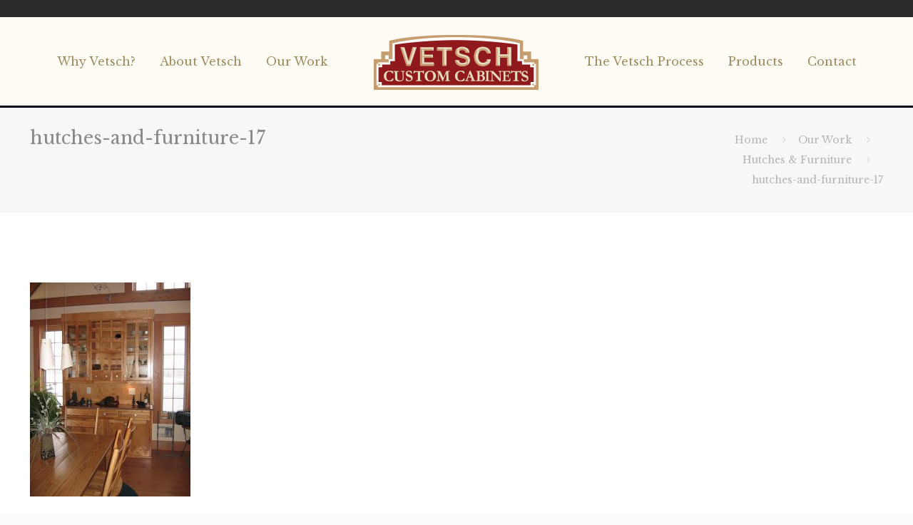

--- FILE ---
content_type: text/html; charset=UTF-8
request_url: https://www.vetschcabinets.com/our-work/hutches-furniture/hutches-and-furniture-17/
body_size: 136764
content:
<!DOCTYPE html>
<html class="no-js" lang="en-US" itemscope itemtype="https://schema.org/WebPage">

<!-- head -->
<head>
<!-- Google Tag Manager -->
<script>(function(w,d,s,l,i){w[l]=w[l]||[];w[l].push({'gtm.start':
new Date().getTime(),event:'gtm.js'});var f=d.getElementsByTagName(s)[0],
j=d.createElement(s),dl=l!='dataLayer'?'&l='+l:'';j.async=true;j.src=
'https://www.googletagmanager.com/gtm.js?id='+i+dl;f.parentNode.insertBefore(j,f);
})(window,document,'script','dataLayer','GTM-KLH3T7W');</script>
<!-- End Google Tag Manager -->
<!-- meta -->
<meta charset="UTF-8" />
<meta name="viewport" content="width=device-width, initial-scale=1, maximum-scale=1">
<meta name="description" content="Just another WordPress site" />

<link rel="shortcut icon" href="/w-content/uploads/2017/01/cropped-vetsch-favicon-512x512px.jpg" />	
<link rel="apple-touch-icon" href="/wp-content/uploads/2017/01/cropped-vetsch-favicon-512x512px.jpg" />
	

<!-- wp_head() -->
<!-- script | dynamic -->
<script id="mfn-dnmc-config-js">
//<![CDATA[
window.mfn_ajax = "https://www.vetschcabinets.com/wp-admin/admin-ajax.php";
window.mfn = {mobile_init:1240,nicescroll:40,parallax:"translate3d",responsive:1,retina_js:0};
window.mfn_prettyphoto = {disable:false,disableMobile:false,title:false,style:"pp_default",width:0,height:0};
window.mfn_sliders = {blog:0,clients:0,offer:0,portfolio:0,shop:0,slider:0,testimonials:0};
//]]>
</script>
<meta name='robots' content='index, follow, max-image-preview:large, max-snippet:-1, max-video-preview:-1' />

	<!-- This site is optimized with the Yoast SEO plugin v26.5 - https://yoast.com/wordpress/plugins/seo/ -->
	<title>hutches-and-furniture-17 - Vetsch Custom Cabinets</title>
	<link rel="canonical" href="https://www.vetschcabinets.com/our-work/hutches-furniture/hutches-and-furniture-17/" />
	<meta property="og:locale" content="en_US" />
	<meta property="og:type" content="article" />
	<meta property="og:title" content="hutches-and-furniture-17 - Vetsch Custom Cabinets" />
	<meta property="og:url" content="https://www.vetschcabinets.com/our-work/hutches-furniture/hutches-and-furniture-17/" />
	<meta property="og:site_name" content="Vetsch Custom Cabinets" />
	<meta property="og:image" content="https://www.vetschcabinets.com/our-work/hutches-furniture/hutches-and-furniture-17" />
	<meta property="og:image:width" content="565" />
	<meta property="og:image:height" content="753" />
	<meta property="og:image:type" content="image/jpeg" />
	<meta name="twitter:card" content="summary_large_image" />
	<script type="application/ld+json" class="yoast-schema-graph">{"@context":"https://schema.org","@graph":[{"@type":"WebPage","@id":"https://www.vetschcabinets.com/our-work/hutches-furniture/hutches-and-furniture-17/","url":"https://www.vetschcabinets.com/our-work/hutches-furniture/hutches-and-furniture-17/","name":"hutches-and-furniture-17 - Vetsch Custom Cabinets","isPartOf":{"@id":"https://www.vetschcabinets.com/#website"},"primaryImageOfPage":{"@id":"https://www.vetschcabinets.com/our-work/hutches-furniture/hutches-and-furniture-17/#primaryimage"},"image":{"@id":"https://www.vetschcabinets.com/our-work/hutches-furniture/hutches-and-furniture-17/#primaryimage"},"thumbnailUrl":"https://www.vetschcabinets.com/wp-content/uploads/2016/12/hutches-and-furniture-17.jpg","datePublished":"2017-04-03T15:34:40+00:00","breadcrumb":{"@id":"https://www.vetschcabinets.com/our-work/hutches-furniture/hutches-and-furniture-17/#breadcrumb"},"inLanguage":"en-US","potentialAction":[{"@type":"ReadAction","target":["https://www.vetschcabinets.com/our-work/hutches-furniture/hutches-and-furniture-17/"]}]},{"@type":"ImageObject","inLanguage":"en-US","@id":"https://www.vetschcabinets.com/our-work/hutches-furniture/hutches-and-furniture-17/#primaryimage","url":"https://www.vetschcabinets.com/wp-content/uploads/2016/12/hutches-and-furniture-17.jpg","contentUrl":"https://www.vetschcabinets.com/wp-content/uploads/2016/12/hutches-and-furniture-17.jpg","width":565,"height":753},{"@type":"BreadcrumbList","@id":"https://www.vetschcabinets.com/our-work/hutches-furniture/hutches-and-furniture-17/#breadcrumb","itemListElement":[{"@type":"ListItem","position":1,"name":"Home","item":"https://www.vetschcabinets.com/"},{"@type":"ListItem","position":2,"name":"Our Work","item":"https://www.vetschcabinets.com/our-work/"},{"@type":"ListItem","position":3,"name":"Hutches &#038; Furniture","item":"https://www.vetschcabinets.com/our-work/hutches-furniture/"},{"@type":"ListItem","position":4,"name":"hutches-and-furniture-17"}]},{"@type":"WebSite","@id":"https://www.vetschcabinets.com/#website","url":"https://www.vetschcabinets.com/","name":"Vetsch Custom Cabinets","description":"","publisher":{"@id":"https://www.vetschcabinets.com/#organization"},"potentialAction":[{"@type":"SearchAction","target":{"@type":"EntryPoint","urlTemplate":"https://www.vetschcabinets.com/?s={search_term_string}"},"query-input":{"@type":"PropertyValueSpecification","valueRequired":true,"valueName":"search_term_string"}}],"inLanguage":"en-US"},{"@type":"Organization","@id":"https://www.vetschcabinets.com/#organization","name":"Vetsch Cabinets","url":"https://www.vetschcabinets.com/","logo":{"@type":"ImageObject","inLanguage":"en-US","@id":"https://www.vetschcabinets.com/#/schema/logo/image/","url":"https://www.vetschcabinets.com/wp-content/uploads/2016/10/vetsch-logo.png","contentUrl":"https://www.vetschcabinets.com/wp-content/uploads/2016/10/vetsch-logo.png","width":232,"height":77,"caption":"Vetsch Cabinets"},"image":{"@id":"https://www.vetschcabinets.com/#/schema/logo/image/"}}]}</script>
	<!-- / Yoast SEO plugin. -->


<link rel='dns-prefetch' href='//fonts.googleapis.com' />
<link rel="alternate" type="application/rss+xml" title="Vetsch Custom Cabinets &raquo; Feed" href="https://www.vetschcabinets.com/feed/" />
<link rel="alternate" type="application/rss+xml" title="Vetsch Custom Cabinets &raquo; Comments Feed" href="https://www.vetschcabinets.com/comments/feed/" />
<link rel="alternate" type="application/rss+xml" title="Vetsch Custom Cabinets &raquo; hutches-and-furniture-17 Comments Feed" href="https://www.vetschcabinets.com/our-work/hutches-furniture/hutches-and-furniture-17/feed/" />
<link rel="alternate" title="oEmbed (JSON)" type="application/json+oembed" href="https://www.vetschcabinets.com/wp-json/oembed/1.0/embed?url=https%3A%2F%2Fwww.vetschcabinets.com%2Four-work%2Fhutches-furniture%2Fhutches-and-furniture-17%2F" />
<link rel="alternate" title="oEmbed (XML)" type="text/xml+oembed" href="https://www.vetschcabinets.com/wp-json/oembed/1.0/embed?url=https%3A%2F%2Fwww.vetschcabinets.com%2Four-work%2Fhutches-furniture%2Fhutches-and-furniture-17%2F&#038;format=xml" />
<style id='wp-img-auto-sizes-contain-inline-css' type='text/css'>
img:is([sizes=auto i],[sizes^="auto," i]){contain-intrinsic-size:3000px 1500px}
/*# sourceURL=wp-img-auto-sizes-contain-inline-css */
</style>
<style id='wp-emoji-styles-inline-css' type='text/css'>

	img.wp-smiley, img.emoji {
		display: inline !important;
		border: none !important;
		box-shadow: none !important;
		height: 1em !important;
		width: 1em !important;
		margin: 0 0.07em !important;
		vertical-align: -0.1em !important;
		background: none !important;
		padding: 0 !important;
	}
/*# sourceURL=wp-emoji-styles-inline-css */
</style>
<style id='wp-block-library-inline-css' type='text/css'>
:root{--wp-block-synced-color:#7a00df;--wp-block-synced-color--rgb:122,0,223;--wp-bound-block-color:var(--wp-block-synced-color);--wp-editor-canvas-background:#ddd;--wp-admin-theme-color:#007cba;--wp-admin-theme-color--rgb:0,124,186;--wp-admin-theme-color-darker-10:#006ba1;--wp-admin-theme-color-darker-10--rgb:0,107,160.5;--wp-admin-theme-color-darker-20:#005a87;--wp-admin-theme-color-darker-20--rgb:0,90,135;--wp-admin-border-width-focus:2px}@media (min-resolution:192dpi){:root{--wp-admin-border-width-focus:1.5px}}.wp-element-button{cursor:pointer}:root .has-very-light-gray-background-color{background-color:#eee}:root .has-very-dark-gray-background-color{background-color:#313131}:root .has-very-light-gray-color{color:#eee}:root .has-very-dark-gray-color{color:#313131}:root .has-vivid-green-cyan-to-vivid-cyan-blue-gradient-background{background:linear-gradient(135deg,#00d084,#0693e3)}:root .has-purple-crush-gradient-background{background:linear-gradient(135deg,#34e2e4,#4721fb 50%,#ab1dfe)}:root .has-hazy-dawn-gradient-background{background:linear-gradient(135deg,#faaca8,#dad0ec)}:root .has-subdued-olive-gradient-background{background:linear-gradient(135deg,#fafae1,#67a671)}:root .has-atomic-cream-gradient-background{background:linear-gradient(135deg,#fdd79a,#004a59)}:root .has-nightshade-gradient-background{background:linear-gradient(135deg,#330968,#31cdcf)}:root .has-midnight-gradient-background{background:linear-gradient(135deg,#020381,#2874fc)}:root{--wp--preset--font-size--normal:16px;--wp--preset--font-size--huge:42px}.has-regular-font-size{font-size:1em}.has-larger-font-size{font-size:2.625em}.has-normal-font-size{font-size:var(--wp--preset--font-size--normal)}.has-huge-font-size{font-size:var(--wp--preset--font-size--huge)}.has-text-align-center{text-align:center}.has-text-align-left{text-align:left}.has-text-align-right{text-align:right}.has-fit-text{white-space:nowrap!important}#end-resizable-editor-section{display:none}.aligncenter{clear:both}.items-justified-left{justify-content:flex-start}.items-justified-center{justify-content:center}.items-justified-right{justify-content:flex-end}.items-justified-space-between{justify-content:space-between}.screen-reader-text{border:0;clip-path:inset(50%);height:1px;margin:-1px;overflow:hidden;padding:0;position:absolute;width:1px;word-wrap:normal!important}.screen-reader-text:focus{background-color:#ddd;clip-path:none;color:#444;display:block;font-size:1em;height:auto;left:5px;line-height:normal;padding:15px 23px 14px;text-decoration:none;top:5px;width:auto;z-index:100000}html :where(.has-border-color){border-style:solid}html :where([style*=border-top-color]){border-top-style:solid}html :where([style*=border-right-color]){border-right-style:solid}html :where([style*=border-bottom-color]){border-bottom-style:solid}html :where([style*=border-left-color]){border-left-style:solid}html :where([style*=border-width]){border-style:solid}html :where([style*=border-top-width]){border-top-style:solid}html :where([style*=border-right-width]){border-right-style:solid}html :where([style*=border-bottom-width]){border-bottom-style:solid}html :where([style*=border-left-width]){border-left-style:solid}html :where(img[class*=wp-image-]){height:auto;max-width:100%}:where(figure){margin:0 0 1em}html :where(.is-position-sticky){--wp-admin--admin-bar--position-offset:var(--wp-admin--admin-bar--height,0px)}@media screen and (max-width:600px){html :where(.is-position-sticky){--wp-admin--admin-bar--position-offset:0px}}

/*# sourceURL=wp-block-library-inline-css */
</style><style id='global-styles-inline-css' type='text/css'>
:root{--wp--preset--aspect-ratio--square: 1;--wp--preset--aspect-ratio--4-3: 4/3;--wp--preset--aspect-ratio--3-4: 3/4;--wp--preset--aspect-ratio--3-2: 3/2;--wp--preset--aspect-ratio--2-3: 2/3;--wp--preset--aspect-ratio--16-9: 16/9;--wp--preset--aspect-ratio--9-16: 9/16;--wp--preset--color--black: #000000;--wp--preset--color--cyan-bluish-gray: #abb8c3;--wp--preset--color--white: #ffffff;--wp--preset--color--pale-pink: #f78da7;--wp--preset--color--vivid-red: #cf2e2e;--wp--preset--color--luminous-vivid-orange: #ff6900;--wp--preset--color--luminous-vivid-amber: #fcb900;--wp--preset--color--light-green-cyan: #7bdcb5;--wp--preset--color--vivid-green-cyan: #00d084;--wp--preset--color--pale-cyan-blue: #8ed1fc;--wp--preset--color--vivid-cyan-blue: #0693e3;--wp--preset--color--vivid-purple: #9b51e0;--wp--preset--gradient--vivid-cyan-blue-to-vivid-purple: linear-gradient(135deg,rgb(6,147,227) 0%,rgb(155,81,224) 100%);--wp--preset--gradient--light-green-cyan-to-vivid-green-cyan: linear-gradient(135deg,rgb(122,220,180) 0%,rgb(0,208,130) 100%);--wp--preset--gradient--luminous-vivid-amber-to-luminous-vivid-orange: linear-gradient(135deg,rgb(252,185,0) 0%,rgb(255,105,0) 100%);--wp--preset--gradient--luminous-vivid-orange-to-vivid-red: linear-gradient(135deg,rgb(255,105,0) 0%,rgb(207,46,46) 100%);--wp--preset--gradient--very-light-gray-to-cyan-bluish-gray: linear-gradient(135deg,rgb(238,238,238) 0%,rgb(169,184,195) 100%);--wp--preset--gradient--cool-to-warm-spectrum: linear-gradient(135deg,rgb(74,234,220) 0%,rgb(151,120,209) 20%,rgb(207,42,186) 40%,rgb(238,44,130) 60%,rgb(251,105,98) 80%,rgb(254,248,76) 100%);--wp--preset--gradient--blush-light-purple: linear-gradient(135deg,rgb(255,206,236) 0%,rgb(152,150,240) 100%);--wp--preset--gradient--blush-bordeaux: linear-gradient(135deg,rgb(254,205,165) 0%,rgb(254,45,45) 50%,rgb(107,0,62) 100%);--wp--preset--gradient--luminous-dusk: linear-gradient(135deg,rgb(255,203,112) 0%,rgb(199,81,192) 50%,rgb(65,88,208) 100%);--wp--preset--gradient--pale-ocean: linear-gradient(135deg,rgb(255,245,203) 0%,rgb(182,227,212) 50%,rgb(51,167,181) 100%);--wp--preset--gradient--electric-grass: linear-gradient(135deg,rgb(202,248,128) 0%,rgb(113,206,126) 100%);--wp--preset--gradient--midnight: linear-gradient(135deg,rgb(2,3,129) 0%,rgb(40,116,252) 100%);--wp--preset--font-size--small: 13px;--wp--preset--font-size--medium: 20px;--wp--preset--font-size--large: 36px;--wp--preset--font-size--x-large: 42px;--wp--preset--spacing--20: 0.44rem;--wp--preset--spacing--30: 0.67rem;--wp--preset--spacing--40: 1rem;--wp--preset--spacing--50: 1.5rem;--wp--preset--spacing--60: 2.25rem;--wp--preset--spacing--70: 3.38rem;--wp--preset--spacing--80: 5.06rem;--wp--preset--shadow--natural: 6px 6px 9px rgba(0, 0, 0, 0.2);--wp--preset--shadow--deep: 12px 12px 50px rgba(0, 0, 0, 0.4);--wp--preset--shadow--sharp: 6px 6px 0px rgba(0, 0, 0, 0.2);--wp--preset--shadow--outlined: 6px 6px 0px -3px rgb(255, 255, 255), 6px 6px rgb(0, 0, 0);--wp--preset--shadow--crisp: 6px 6px 0px rgb(0, 0, 0);}:where(.is-layout-flex){gap: 0.5em;}:where(.is-layout-grid){gap: 0.5em;}body .is-layout-flex{display: flex;}.is-layout-flex{flex-wrap: wrap;align-items: center;}.is-layout-flex > :is(*, div){margin: 0;}body .is-layout-grid{display: grid;}.is-layout-grid > :is(*, div){margin: 0;}:where(.wp-block-columns.is-layout-flex){gap: 2em;}:where(.wp-block-columns.is-layout-grid){gap: 2em;}:where(.wp-block-post-template.is-layout-flex){gap: 1.25em;}:where(.wp-block-post-template.is-layout-grid){gap: 1.25em;}.has-black-color{color: var(--wp--preset--color--black) !important;}.has-cyan-bluish-gray-color{color: var(--wp--preset--color--cyan-bluish-gray) !important;}.has-white-color{color: var(--wp--preset--color--white) !important;}.has-pale-pink-color{color: var(--wp--preset--color--pale-pink) !important;}.has-vivid-red-color{color: var(--wp--preset--color--vivid-red) !important;}.has-luminous-vivid-orange-color{color: var(--wp--preset--color--luminous-vivid-orange) !important;}.has-luminous-vivid-amber-color{color: var(--wp--preset--color--luminous-vivid-amber) !important;}.has-light-green-cyan-color{color: var(--wp--preset--color--light-green-cyan) !important;}.has-vivid-green-cyan-color{color: var(--wp--preset--color--vivid-green-cyan) !important;}.has-pale-cyan-blue-color{color: var(--wp--preset--color--pale-cyan-blue) !important;}.has-vivid-cyan-blue-color{color: var(--wp--preset--color--vivid-cyan-blue) !important;}.has-vivid-purple-color{color: var(--wp--preset--color--vivid-purple) !important;}.has-black-background-color{background-color: var(--wp--preset--color--black) !important;}.has-cyan-bluish-gray-background-color{background-color: var(--wp--preset--color--cyan-bluish-gray) !important;}.has-white-background-color{background-color: var(--wp--preset--color--white) !important;}.has-pale-pink-background-color{background-color: var(--wp--preset--color--pale-pink) !important;}.has-vivid-red-background-color{background-color: var(--wp--preset--color--vivid-red) !important;}.has-luminous-vivid-orange-background-color{background-color: var(--wp--preset--color--luminous-vivid-orange) !important;}.has-luminous-vivid-amber-background-color{background-color: var(--wp--preset--color--luminous-vivid-amber) !important;}.has-light-green-cyan-background-color{background-color: var(--wp--preset--color--light-green-cyan) !important;}.has-vivid-green-cyan-background-color{background-color: var(--wp--preset--color--vivid-green-cyan) !important;}.has-pale-cyan-blue-background-color{background-color: var(--wp--preset--color--pale-cyan-blue) !important;}.has-vivid-cyan-blue-background-color{background-color: var(--wp--preset--color--vivid-cyan-blue) !important;}.has-vivid-purple-background-color{background-color: var(--wp--preset--color--vivid-purple) !important;}.has-black-border-color{border-color: var(--wp--preset--color--black) !important;}.has-cyan-bluish-gray-border-color{border-color: var(--wp--preset--color--cyan-bluish-gray) !important;}.has-white-border-color{border-color: var(--wp--preset--color--white) !important;}.has-pale-pink-border-color{border-color: var(--wp--preset--color--pale-pink) !important;}.has-vivid-red-border-color{border-color: var(--wp--preset--color--vivid-red) !important;}.has-luminous-vivid-orange-border-color{border-color: var(--wp--preset--color--luminous-vivid-orange) !important;}.has-luminous-vivid-amber-border-color{border-color: var(--wp--preset--color--luminous-vivid-amber) !important;}.has-light-green-cyan-border-color{border-color: var(--wp--preset--color--light-green-cyan) !important;}.has-vivid-green-cyan-border-color{border-color: var(--wp--preset--color--vivid-green-cyan) !important;}.has-pale-cyan-blue-border-color{border-color: var(--wp--preset--color--pale-cyan-blue) !important;}.has-vivid-cyan-blue-border-color{border-color: var(--wp--preset--color--vivid-cyan-blue) !important;}.has-vivid-purple-border-color{border-color: var(--wp--preset--color--vivid-purple) !important;}.has-vivid-cyan-blue-to-vivid-purple-gradient-background{background: var(--wp--preset--gradient--vivid-cyan-blue-to-vivid-purple) !important;}.has-light-green-cyan-to-vivid-green-cyan-gradient-background{background: var(--wp--preset--gradient--light-green-cyan-to-vivid-green-cyan) !important;}.has-luminous-vivid-amber-to-luminous-vivid-orange-gradient-background{background: var(--wp--preset--gradient--luminous-vivid-amber-to-luminous-vivid-orange) !important;}.has-luminous-vivid-orange-to-vivid-red-gradient-background{background: var(--wp--preset--gradient--luminous-vivid-orange-to-vivid-red) !important;}.has-very-light-gray-to-cyan-bluish-gray-gradient-background{background: var(--wp--preset--gradient--very-light-gray-to-cyan-bluish-gray) !important;}.has-cool-to-warm-spectrum-gradient-background{background: var(--wp--preset--gradient--cool-to-warm-spectrum) !important;}.has-blush-light-purple-gradient-background{background: var(--wp--preset--gradient--blush-light-purple) !important;}.has-blush-bordeaux-gradient-background{background: var(--wp--preset--gradient--blush-bordeaux) !important;}.has-luminous-dusk-gradient-background{background: var(--wp--preset--gradient--luminous-dusk) !important;}.has-pale-ocean-gradient-background{background: var(--wp--preset--gradient--pale-ocean) !important;}.has-electric-grass-gradient-background{background: var(--wp--preset--gradient--electric-grass) !important;}.has-midnight-gradient-background{background: var(--wp--preset--gradient--midnight) !important;}.has-small-font-size{font-size: var(--wp--preset--font-size--small) !important;}.has-medium-font-size{font-size: var(--wp--preset--font-size--medium) !important;}.has-large-font-size{font-size: var(--wp--preset--font-size--large) !important;}.has-x-large-font-size{font-size: var(--wp--preset--font-size--x-large) !important;}
/*# sourceURL=global-styles-inline-css */
</style>

<style id='classic-theme-styles-inline-css' type='text/css'>
/*! This file is auto-generated */
.wp-block-button__link{color:#fff;background-color:#32373c;border-radius:9999px;box-shadow:none;text-decoration:none;padding:calc(.667em + 2px) calc(1.333em + 2px);font-size:1.125em}.wp-block-file__button{background:#32373c;color:#fff;text-decoration:none}
/*# sourceURL=/wp-includes/css/classic-themes.min.css */
</style>
<link rel='stylesheet' id='mfn-base-css' href='https://www.vetschcabinets.com/wp-content/themes/betheme/css/base.css?ver=17.8.2' type='text/css' media='all' />
<link rel='stylesheet' id='mfn-layout-css' href='https://www.vetschcabinets.com/wp-content/themes/betheme/css/layout.css?ver=17.8.2' type='text/css' media='all' />
<link rel='stylesheet' id='mfn-shortcodes-css' href='https://www.vetschcabinets.com/wp-content/themes/betheme/css/shortcodes.css?ver=17.8.2' type='text/css' media='all' />
<link rel='stylesheet' id='mfn-animations-css' href='https://www.vetschcabinets.com/wp-content/themes/betheme/assets/animations/animations.min.css?ver=17.8.2' type='text/css' media='all' />
<link rel='stylesheet' id='mfn-jquery-ui-css' href='https://www.vetschcabinets.com/wp-content/themes/betheme/assets/ui/jquery.ui.all.css?ver=17.8.2' type='text/css' media='all' />
<link rel='stylesheet' id='mfn-prettyPhoto-css' href='https://www.vetschcabinets.com/wp-content/themes/betheme/assets/prettyPhoto/prettyPhoto.css?ver=17.8.2' type='text/css' media='all' />
<link rel='stylesheet' id='mfn-jplayer-css' href='https://www.vetschcabinets.com/wp-content/themes/betheme/assets/jplayer/css/jplayer.blue.monday.css?ver=17.8.2' type='text/css' media='all' />
<link rel='stylesheet' id='mfn-responsive-css' href='https://www.vetschcabinets.com/wp-content/themes/betheme/css/responsive.css?ver=17.8.2' type='text/css' media='all' />
<link rel='stylesheet' id='Libre+Baskerville-css' href='https://fonts.googleapis.com/css?family=Libre+Baskerville%3A1%2C400%2C400italic%2C700&#038;subset=latin&#038;ver=6.9' type='text/css' media='all' />
<link rel='stylesheet' id='style-css' href='https://www.vetschcabinets.com/wp-content/themes/betheme-child/style.css?ver=17.8.2' type='text/css' media='all' />
<script type="text/javascript" src="https://www.vetschcabinets.com/wp-includes/js/jquery/jquery.min.js?ver=3.7.1" id="jquery-core-js"></script>
<script type="text/javascript" src="https://www.vetschcabinets.com/wp-includes/js/jquery/jquery-migrate.min.js?ver=3.4.1" id="jquery-migrate-js"></script>
<script type="text/javascript" src="//www.vetschcabinets.com/wp-content/plugins/revslider/sr6/assets/js/rbtools.min.js?ver=6.7.29" async id="tp-tools-js"></script>
<script type="text/javascript" src="//www.vetschcabinets.com/wp-content/plugins/revslider/sr6/assets/js/rs6.min.js?ver=6.7.35" async id="revmin-js"></script>
<script></script><link rel="https://api.w.org/" href="https://www.vetschcabinets.com/wp-json/" /><link rel="alternate" title="JSON" type="application/json" href="https://www.vetschcabinets.com/wp-json/wp/v2/media/859" /><link rel="EditURI" type="application/rsd+xml" title="RSD" href="https://www.vetschcabinets.com/xmlrpc.php?rsd" />
<meta name="generator" content="WordPress 6.9" />
<link rel='shortlink' href='https://www.vetschcabinets.com/?p=859' />
<!-- style | dynamic -->
<style id="mfn-dnmc-style-css">
@media only screen and (min-width: 1240px) {body:not(.header-simple) #Top_bar #menu{display:block!important}.tr-menu #Top_bar #menu{background:none!important}#Top_bar .menu > li > ul.mfn-megamenu{width:984px}#Top_bar .menu > li > ul.mfn-megamenu > li{float:left}#Top_bar .menu > li > ul.mfn-megamenu > li.mfn-megamenu-cols-1{width:100%}#Top_bar .menu > li > ul.mfn-megamenu > li.mfn-megamenu-cols-2{width:50%}#Top_bar .menu > li > ul.mfn-megamenu > li.mfn-megamenu-cols-3{width:33.33%}#Top_bar .menu > li > ul.mfn-megamenu > li.mfn-megamenu-cols-4{width:25%}#Top_bar .menu > li > ul.mfn-megamenu > li.mfn-megamenu-cols-5{width:20%}#Top_bar .menu > li > ul.mfn-megamenu > li.mfn-megamenu-cols-6{width:16.66%}#Top_bar .menu > li > ul.mfn-megamenu > li > ul{display:block!important;position:inherit;left:auto;top:auto;border-width:0 1px 0 0}#Top_bar .menu > li > ul.mfn-megamenu > li:last-child > ul{border:0}#Top_bar .menu > li > ul.mfn-megamenu > li > ul li{width:auto}#Top_bar .menu > li > ul.mfn-megamenu a.mfn-megamenu-title{text-transform:uppercase;font-weight:400;background:none}#Top_bar .menu > li > ul.mfn-megamenu a .menu-arrow{display:none}.menuo-right #Top_bar .menu > li > ul.mfn-megamenu{left:auto;right:0}.menuo-right #Top_bar .menu > li > ul.mfn-megamenu-bg{box-sizing:border-box}#Top_bar .menu > li > ul.mfn-megamenu-bg{padding:20px 166px 20px 20px;background-repeat:no-repeat;background-position:right bottom}.rtl #Top_bar .menu > li > ul.mfn-megamenu-bg{padding-left:166px;padding-right:20px;background-position:left bottom}#Top_bar .menu > li > ul.mfn-megamenu-bg > li{background:none}#Top_bar .menu > li > ul.mfn-megamenu-bg > li a{border:none}#Top_bar .menu > li > ul.mfn-megamenu-bg > li > ul{background:none!important;-webkit-box-shadow:0 0 0 0;-moz-box-shadow:0 0 0 0;box-shadow:0 0 0 0}.mm-vertical #Top_bar .container{position:relative;}.mm-vertical #Top_bar .top_bar_left{position:static;}.mm-vertical #Top_bar .menu > li ul{box-shadow:0 0 0 0 transparent!important;background-image:none;}.mm-vertical #Top_bar .menu > li > ul.mfn-megamenu{width:98%!important;margin:0 1%;padding:20px 0;}.mm-vertical.header-plain #Top_bar .menu > li > ul.mfn-megamenu{width:100%!important;margin:0;}.mm-vertical #Top_bar .menu > li > ul.mfn-megamenu > li{display:table-cell;float:none!important;width:10%;padding:0 15px;border-right:1px solid rgba(0, 0, 0, 0.05);}.mm-vertical #Top_bar .menu > li > ul.mfn-megamenu > li:last-child{border-right-width:0}.mm-vertical #Top_bar .menu > li > ul.mfn-megamenu > li.hide-border{border-right-width:0}.mm-vertical #Top_bar .menu > li > ul.mfn-megamenu > li a{border-bottom-width:0;padding:9px 15px;line-height:120%;}.mm-vertical #Top_bar .menu > li > ul.mfn-megamenu a.mfn-megamenu-title{font-weight:700;}.rtl .mm-vertical #Top_bar .menu > li > ul.mfn-megamenu > li:first-child{border-right-width:0}.rtl .mm-vertical #Top_bar .menu > li > ul.mfn-megamenu > li:last-child{border-right-width:1px}#Header_creative #Top_bar .menu > li > ul.mfn-megamenu{width:980px!important;margin:0;}.header-plain:not(.menuo-right) #Header .top_bar_left{width:auto!important}.header-stack.header-center #Top_bar #menu{display:inline-block!important}.header-simple #Top_bar #menu{display:none;height:auto;width:300px;bottom:auto;top:100%;right:1px;position:absolute;margin:0}.header-simple #Header a.responsive-menu-toggle{display:block;right:10px}.header-simple #Top_bar #menu > ul{width:100%;float:left}.header-simple #Top_bar #menu ul li{width:100%;padding-bottom:0;border-right:0;position:relative}.header-simple #Top_bar #menu ul li a{padding:0 20px;margin:0;display:block;height:auto;line-height:normal;border:none}.header-simple #Top_bar #menu ul li a:after{display:none}.header-simple #Top_bar #menu ul li a span{border:none;line-height:44px;display:inline;padding:0}.header-simple #Top_bar #menu ul li.submenu .menu-toggle{display:block;position:absolute;right:0;top:0;width:44px;height:44px;line-height:44px;font-size:30px;font-weight:300;text-align:center;cursor:pointer;color:#444;opacity:0.33;}.header-simple #Top_bar #menu ul li.submenu .menu-toggle:after{content:"+"}.header-simple #Top_bar #menu ul li.hover > .menu-toggle:after{content:"-"}.header-simple #Top_bar #menu ul li.hover a{border-bottom:0}.header-simple #Top_bar #menu ul.mfn-megamenu li .menu-toggle{display:none}.header-simple #Top_bar #menu ul li ul{position:relative!important;left:0!important;top:0;padding:0;margin:0!important;width:auto!important;background-image:none}.header-simple #Top_bar #menu ul li ul li{width:100%!important;display:block;padding:0;}.header-simple #Top_bar #menu ul li ul li a{padding:0 20px 0 30px}.header-simple #Top_bar #menu ul li ul li a .menu-arrow{display:none}.header-simple #Top_bar #menu ul li ul li a span{padding:0}.header-simple #Top_bar #menu ul li ul li a span:after{display:none!important}.header-simple #Top_bar .menu > li > ul.mfn-megamenu a.mfn-megamenu-title{text-transform:uppercase;font-weight:400}.header-simple #Top_bar .menu > li > ul.mfn-megamenu > li > ul{display:block!important;position:inherit;left:auto;top:auto}.header-simple #Top_bar #menu ul li ul li ul{border-left:0!important;padding:0;top:0}.header-simple #Top_bar #menu ul li ul li ul li a{padding:0 20px 0 40px}.rtl.header-simple #Top_bar #menu{left:1px;right:auto}.rtl.header-simple #Top_bar a.responsive-menu-toggle{left:10px;right:auto}.rtl.header-simple #Top_bar #menu ul li.submenu .menu-toggle{left:0;right:auto}.rtl.header-simple #Top_bar #menu ul li ul{left:auto!important;right:0!important}.rtl.header-simple #Top_bar #menu ul li ul li a{padding:0 30px 0 20px}.rtl.header-simple #Top_bar #menu ul li ul li ul li a{padding:0 40px 0 20px}.menu-highlight #Top_bar .menu > li{margin:0 2px}.menu-highlight:not(.header-creative) #Top_bar .menu > li > a{margin:20px 0;padding:0;-webkit-border-radius:5px;border-radius:5px}.menu-highlight #Top_bar .menu > li > a:after{display:none}.menu-highlight #Top_bar .menu > li > a span:not(.description){line-height:50px}.menu-highlight #Top_bar .menu > li > a span.description{display:none}.menu-highlight.header-stack #Top_bar .menu > li > a{margin:10px 0!important}.menu-highlight.header-stack #Top_bar .menu > li > a span:not(.description){line-height:40px}.menu-highlight.header-transparent #Top_bar .menu > li > a{margin:5px 0}.menu-highlight.header-simple #Top_bar #menu ul li,.menu-highlight.header-creative #Top_bar #menu ul li{margin:0}.menu-highlight.header-simple #Top_bar #menu ul li > a,.menu-highlight.header-creative #Top_bar #menu ul li > a{-webkit-border-radius:0;border-radius:0}.menu-highlight:not(.header-fixed):not(.header-simple) #Top_bar.is-sticky .menu > li > a{margin:10px 0!important;padding:5px 0!important}.menu-highlight:not(.header-fixed):not(.header-simple) #Top_bar.is-sticky .menu > li > a span{line-height:30px!important}.header-modern.menu-highlight.menuo-right .menu_wrapper{margin-right:20px}.menu-line-below #Top_bar .menu > li > a:after{top:auto;bottom:-4px}.menu-line-below #Top_bar.is-sticky .menu > li > a:after{top:auto;bottom:-4px}.menu-line-below-80 #Top_bar:not(.is-sticky) .menu > li > a:after{height:4px;left:10%;top:50%;margin-top:20px;width:80%}.menu-line-below-80-1 #Top_bar:not(.is-sticky) .menu > li > a:after{height:1px;left:10%;top:50%;margin-top:20px;width:80%}.menu-link-color #Top_bar .menu > li > a:after{display:none!important}.menu-arrow-top #Top_bar .menu > li > a:after{background:none repeat scroll 0 0 rgba(0,0,0,0)!important;border-color:#ccc transparent transparent;border-style:solid;border-width:7px 7px 0;display:block;height:0;left:50%;margin-left:-7px;top:0!important;width:0}.menu-arrow-top.header-transparent #Top_bar .menu > li > a:after,.menu-arrow-top.header-plain #Top_bar .menu > li > a:after{display:none}.menu-arrow-top #Top_bar.is-sticky .menu > li > a:after{top:0!important}.menu-arrow-bottom #Top_bar .menu > li > a:after{background:none!important;border-color:transparent transparent #ccc;border-style:solid;border-width:0 7px 7px;display:block;height:0;left:50%;margin-left:-7px;top:auto;bottom:0;width:0}.menu-arrow-bottom.header-transparent #Top_bar .menu > li > a:after,.menu-arrow-bottom.header-plain #Top_bar .menu > li > a:after{display:none}.menu-arrow-bottom #Top_bar.is-sticky .menu > li > a:after{top:auto;bottom:0}.menuo-no-borders #Top_bar .menu > li > a span:not(.description){border-right-width:0}.menuo-no-borders #Header_creative #Top_bar .menu > li > a span{border-bottom-width:0}.menuo-right #Top_bar .menu_wrapper{float:right}.menuo-right.header-stack:not(.header-center) #Top_bar .menu_wrapper{margin-right:150px}body.header-creative{padding-left:50px}body.header-creative.header-open{padding-left:250px}body.error404,body.under-construction,body.template-blank{padding-left:0!important}.header-creative.footer-fixed #Footer,.header-creative.footer-sliding #Footer,.header-creative.footer-stick #Footer.is-sticky{box-sizing:border-box;padding-left:50px;}.header-open.footer-fixed #Footer,.header-open.footer-sliding #Footer,.header-creative.footer-stick #Footer.is-sticky{padding-left:250px;}.header-rtl.header-creative.footer-fixed #Footer,.header-rtl.header-creative.footer-sliding #Footer,.header-rtl.header-creative.footer-stick #Footer.is-sticky{padding-left:0;padding-right:50px;}.header-rtl.header-open.footer-fixed #Footer,.header-rtl.header-open.footer-sliding #Footer,.header-rtl.header-creative.footer-stick #Footer.is-sticky{padding-right:250px;}#Header_creative{background:#fff;position:fixed;width:250px;height:100%;left:-200px;top:0;z-index:9002;-webkit-box-shadow:2px 0 4px 2px rgba(0,0,0,.15);box-shadow:2px 0 4px 2px rgba(0,0,0,.15)}#Header_creative .container{width:100%}#Header_creative .creative-wrapper{opacity:0;margin-right:50px}#Header_creative a.creative-menu-toggle{display:block;width:34px;height:34px;line-height:34px;font-size:22px;text-align:center;position:absolute;top:10px;right:8px;border-radius:3px}.admin-bar #Header_creative a.creative-menu-toggle{top:42px}#Header_creative #Top_bar{position:static;width:100%}#Header_creative #Top_bar .top_bar_left{width:100%!important;float:none}#Header_creative #Top_bar .top_bar_right{width:100%!important;float:none;height:auto;margin-bottom:35px;text-align:center;padding:0 20px;top:0;-webkit-box-sizing:border-box;-moz-box-sizing:border-box;box-sizing:border-box}#Header_creative #Top_bar .top_bar_right:before{display:none}#Header_creative #Top_bar .top_bar_right_wrapper{top:0}#Header_creative #Top_bar .logo{float:none;text-align:center;margin:15px 0}#Header_creative #Top_bar .menu_wrapper{float:none;margin:0 0 30px}#Header_creative #Top_bar .menu > li{width:100%;float:none;position:relative}#Header_creative #Top_bar .menu > li > a{padding:0;text-align:center}#Header_creative #Top_bar .menu > li > a:after{display:none}#Header_creative #Top_bar .menu > li > a span{border-right:0;border-bottom-width:1px;line-height:38px}#Header_creative #Top_bar .menu li ul{left:100%;right:auto;top:0;box-shadow:2px 2px 2px 0 rgba(0,0,0,0.03);-webkit-box-shadow:2px 2px 2px 0 rgba(0,0,0,0.03)}#Header_creative #Top_bar .menu > li > ul.mfn-megamenu{width:700px!important;}#Header_creative #Top_bar .menu > li > ul.mfn-megamenu > li > ul{left:0}#Header_creative #Top_bar .menu li ul li a{padding-top:9px;padding-bottom:8px}#Header_creative #Top_bar .menu li ul li ul{top:0!important}#Header_creative #Top_bar .menu > li > a span.description{display:block;font-size:13px;line-height:28px!important;clear:both}#Header_creative #Top_bar .search_wrapper{left:100%;top:auto;bottom:0}#Header_creative #Top_bar a#header_cart{display:inline-block;float:none;top:3px}#Header_creative #Top_bar a#search_button{display:inline-block;float:none;top:3px}#Header_creative #Top_bar .wpml-languages{display:inline-block;float:none;top:0}#Header_creative #Top_bar .wpml-languages.enabled:hover a.active{padding-bottom:9px}#Header_creative #Top_bar a.button.action_button{display:inline-block;float:none;top:16px;margin:0}#Header_creative #Top_bar .banner_wrapper{display:block;text-align:center}#Header_creative #Top_bar .banner_wrapper img{max-width:100%;height:auto;display:inline-block}#Header_creative #Action_bar{position:absolute;bottom:0;top:auto;clear:both;padding:0 20px;-webkit-box-sizing:border-box;-moz-box-sizing:border-box;box-sizing:border-box}#Header_creative #Action_bar .social{float:none;text-align:center;padding:5px 0 15px}#Header_creative #Action_bar .social li{margin-bottom:2px}#Header_creative .social li a{color:rgba(0,0,0,.5)}#Header_creative .social li a:hover{color:#000}#Header_creative .creative-social{position:absolute;bottom:10px;right:0;width:50px}#Header_creative .creative-social li{display:block;float:none;width:100%;text-align:center;margin-bottom:5px}.header-creative .fixed-nav.fixed-nav-prev{margin-left:50px}.header-creative.header-open .fixed-nav.fixed-nav-prev{margin-left:250px}.menuo-last #Header_creative #Top_bar .menu li.last ul{top:auto;bottom:0}.header-open #Header_creative{left:0}.header-open #Header_creative .creative-wrapper{opacity:1;margin:0!important;}.header-open #Header_creative .creative-menu-toggle,.header-open #Header_creative .creative-social{display:none}body.header-rtl.header-creative{padding-left:0;padding-right:50px}.header-rtl #Header_creative{left:auto;right:-200px}.header-rtl.nice-scroll #Header_creative{margin-right:10px}.header-rtl #Header_creative .creative-wrapper{margin-left:50px;margin-right:0}.header-rtl #Header_creative a.creative-menu-toggle{left:8px;right:auto}.header-rtl #Header_creative .creative-social{left:0;right:auto}.header-rtl #Footer #back_to_top.sticky{right:125px}.header-rtl #popup_contact{right:70px}.header-rtl #Header_creative #Top_bar .menu li ul{left:auto;right:100%}.header-rtl #Header_creative #Top_bar .search_wrapper{left:auto;right:100%;}.header-rtl .fixed-nav.fixed-nav-prev{margin-left:0!important}.header-rtl .fixed-nav.fixed-nav-next{margin-right:50px}body.header-rtl.header-creative.header-open{padding-left:0;padding-right:250px!important}.header-rtl.header-open #Header_creative{left:auto;right:0}.header-rtl.header-open #Footer #back_to_top.sticky{right:325px}.header-rtl.header-open #popup_contact{right:270px}.header-rtl.header-open .fixed-nav.fixed-nav-next{margin-right:250px}#Header_creative.active{left:-1px;}.header-rtl #Header_creative.active{left:auto;right:-1px;}#Header_creative.active .creative-wrapper{opacity:1;margin:0}.header-creative .vc_row[data-vc-full-width]{padding-left:50px}.header-creative.header-open .vc_row[data-vc-full-width]{padding-left:250px}.header-open .vc_parallax .vc_parallax-inner { left:auto; width: calc(100% - 250px); }.header-open.header-rtl .vc_parallax .vc_parallax-inner { left:0; right:auto; }#Header_creative.scroll{height:100%;overflow-y:auto}#Header_creative.scroll:not(.dropdown) .menu li ul{display:none!important}#Header_creative.scroll #Action_bar{position:static}#Header_creative.dropdown{outline:none}#Header_creative.dropdown #Top_bar .menu_wrapper{float:left}#Header_creative.dropdown #Top_bar #menu ul li{position:relative;float:left}#Header_creative.dropdown #Top_bar #menu ul li a:after{display:none}#Header_creative.dropdown #Top_bar #menu ul li a span{line-height:38px;padding:0}#Header_creative.dropdown #Top_bar #menu ul li.submenu .menu-toggle{display:block;position:absolute;right:0;top:0;width:38px;height:38px;line-height:38px;font-size:26px;font-weight:300;text-align:center;cursor:pointer;color:#444;opacity:0.33;}#Header_creative.dropdown #Top_bar #menu ul li.submenu .menu-toggle:after{content:"+"}#Header_creative.dropdown #Top_bar #menu ul li.hover > .menu-toggle:after{content:"-"}#Header_creative.dropdown #Top_bar #menu ul li.hover a{border-bottom:0}#Header_creative.dropdown #Top_bar #menu ul.mfn-megamenu li .menu-toggle{display:none}#Header_creative.dropdown #Top_bar #menu ul li ul{position:relative!important;left:0!important;top:0;padding:0;margin-left:0!important;width:auto!important;background-image:none}#Header_creative.dropdown #Top_bar #menu ul li ul li{width:100%!important}#Header_creative.dropdown #Top_bar #menu ul li ul li a{padding:0 10px;text-align:center}#Header_creative.dropdown #Top_bar #menu ul li ul li a .menu-arrow{display:none}#Header_creative.dropdown #Top_bar #menu ul li ul li a span{padding:0}#Header_creative.dropdown #Top_bar #menu ul li ul li a span:after{display:none!important}#Header_creative.dropdown #Top_bar .menu > li > ul.mfn-megamenu a.mfn-megamenu-title{text-transform:uppercase;font-weight:400}#Header_creative.dropdown #Top_bar .menu > li > ul.mfn-megamenu > li > ul{display:block!important;position:inherit;left:auto;top:auto}#Header_creative.dropdown #Top_bar #menu ul li ul li ul{border-left:0!important;padding:0;top:0}#Header_creative{transition: left .5s ease-in-out, right .5s ease-in-out;}#Header_creative .creative-wrapper{transition: opacity .5s ease-in-out, margin 0s ease-in-out .5s;}#Header_creative.active .creative-wrapper{transition: opacity .5s ease-in-out, margin 0s ease-in-out;}}@media only screen and (min-width: 1240px) {#Top_bar.is-sticky{position:fixed!important;width:100%;left:0;top:-60px;height:60px;z-index:701;background:#fff;opacity:.97;filter:alpha(opacity = 97);-webkit-box-shadow:0 2px 5px 0 rgba(0,0,0,0.1);-moz-box-shadow:0 2px 5px 0 rgba(0,0,0,0.1);box-shadow:0 2px 5px 0 rgba(0,0,0,0.1)}.layout-boxed.header-boxed #Top_bar.is-sticky{max-width:1240px;left:50%;-webkit-transform:translateX(-50%);transform:translateX(-50%)}.layout-boxed.header-boxed.nice-scroll #Top_bar.is-sticky{margin-left:-5px}#Top_bar.is-sticky .top_bar_left,#Top_bar.is-sticky .top_bar_right,#Top_bar.is-sticky .top_bar_right:before{background:none}#Top_bar.is-sticky .top_bar_right{top:-4px;height:auto;}#Top_bar.is-sticky .top_bar_right_wrapper{top:15px}.header-plain #Top_bar.is-sticky .top_bar_right_wrapper{top:0}#Top_bar.is-sticky .logo{width:auto;margin:0 30px 0 20px;padding:0}#Top_bar.is-sticky #logo{padding:5px 0!important;height:50px!important;line-height:50px!important}#Top_bar.is-sticky #logo img:not(.svg){max-height:35px;width:auto!important}#Top_bar.is-sticky #logo img.logo-main{display:none}#Top_bar.is-sticky #logo img.logo-sticky{display:inline}#Top_bar.is-sticky .menu_wrapper{clear:none}#Top_bar.is-sticky .menu_wrapper .menu > li > a{padding:15px 0}#Top_bar.is-sticky .menu > li > a,#Top_bar.is-sticky .menu > li > a span{line-height:30px}#Top_bar.is-sticky .menu > li > a:after{top:auto;bottom:-4px}#Top_bar.is-sticky .menu > li > a span.description{display:none}#Top_bar.is-sticky .secondary_menu_wrapper,#Top_bar.is-sticky .banner_wrapper{display:none}.header-overlay #Top_bar.is-sticky{display:none}.sticky-dark #Top_bar.is-sticky{background:rgba(0,0,0,.8)}.sticky-dark #Top_bar.is-sticky #menu{background:rgba(0,0,0,.8)}.sticky-dark #Top_bar.is-sticky .menu > li > a{color:#fff}.sticky-dark #Top_bar.is-sticky .top_bar_right a{color:rgba(255,255,255,.5)}.sticky-dark #Top_bar.is-sticky .wpml-languages a.active,.sticky-dark #Top_bar.is-sticky .wpml-languages ul.wpml-lang-dropdown{background:rgba(0,0,0,0.3);border-color:rgba(0,0,0,0.1)}}@media only screen and (min-width: 768px) and (max-width: 1240px){.header_placeholder{height:0!important}}@media only screen and (max-width: 1239px){#Top_bar #menu{display:none;height:auto;width:300px;bottom:auto;top:100%;right:1px;position:absolute;margin:0}#Top_bar a.responsive-menu-toggle{display:block}#Top_bar #menu > ul{width:100%;float:left}#Top_bar #menu ul li{width:100%;padding-bottom:0;border-right:0;position:relative}#Top_bar #menu ul li a{padding:0 25px;margin:0;display:block;height:auto;line-height:normal;border:none}#Top_bar #menu ul li a:after{display:none}#Top_bar #menu ul li a span{border:none;line-height:44px;display:inline;padding:0}#Top_bar #menu ul li a span.description{margin:0 0 0 5px}#Top_bar #menu ul li.submenu .menu-toggle{display:block;position:absolute;right:15px;top:0;width:44px;height:44px;line-height:44px;font-size:30px;font-weight:300;text-align:center;cursor:pointer;color:#444;opacity:0.33;}#Top_bar #menu ul li.submenu .menu-toggle:after{content:"+"}#Top_bar #menu ul li.hover > .menu-toggle:after{content:"-"}#Top_bar #menu ul li.hover a{border-bottom:0}#Top_bar #menu ul li a span:after{display:none!important}#Top_bar #menu ul.mfn-megamenu li .menu-toggle{display:none}#Top_bar #menu ul li ul{position:relative!important;left:0!important;top:0;padding:0;margin-left:0!important;width:auto!important;background-image:none!important;box-shadow:0 0 0 0 transparent!important;-webkit-box-shadow:0 0 0 0 transparent!important}#Top_bar #menu ul li ul li{width:100%!important}#Top_bar #menu ul li ul li a{padding:0 20px 0 35px}#Top_bar #menu ul li ul li a .menu-arrow{display:none}#Top_bar #menu ul li ul li a span{padding:0}#Top_bar #menu ul li ul li a span:after{display:none!important}#Top_bar .menu > li > ul.mfn-megamenu a.mfn-megamenu-title{text-transform:uppercase;font-weight:400}#Top_bar .menu > li > ul.mfn-megamenu > li > ul{display:block!important;position:inherit;left:auto;top:auto}#Top_bar #menu ul li ul li ul{border-left:0!important;padding:0;top:0}#Top_bar #menu ul li ul li ul li a{padding:0 20px 0 45px}.rtl #Top_bar #menu{left:1px;right:auto}.rtl #Top_bar a.responsive-menu-toggle{left:20px;right:auto}.rtl #Top_bar #menu ul li.submenu .menu-toggle{left:15px;right:auto;border-left:none;border-right:1px solid #eee}.rtl #Top_bar #menu ul li ul{left:auto!important;right:0!important}.rtl #Top_bar #menu ul li ul li a{padding:0 30px 0 20px}.rtl #Top_bar #menu ul li ul li ul li a{padding:0 40px 0 20px}.header-stack .menu_wrapper a.responsive-menu-toggle{position:static!important;margin:11px 0!important}.header-stack .menu_wrapper #menu{left:0;right:auto}.rtl.header-stack #Top_bar #menu{left:auto;right:0}.admin-bar #Header_creative{top:32px}.header-creative.layout-boxed{padding-top:85px}.header-creative.layout-full-width #Wrapper{padding-top:60px}#Header_creative{position:fixed;width:100%;left:0!important;top:0;z-index:1001}#Header_creative .creative-wrapper{display:block!important;opacity:1!important}#Header_creative .creative-menu-toggle,#Header_creative .creative-social{display:none!important;opacity:1!important;filter:alpha(opacity=100)!important}#Header_creative #Top_bar{position:static;width:100%}#Header_creative #Top_bar #logo{height:50px;line-height:50px;padding:5px 0}#Header_creative #Top_bar #logo img{max-height:40px}#Header_creative #logo img.logo-main{display:none}#Header_creative #logo img.logo-sticky{display:inline-block}.logo-no-sticky-padding #Header_creative #Top_bar #logo{height:60px;line-height:60px;padding:0}.logo-no-sticky-padding #Header_creative #Top_bar #logo img{max-height:60px}#Header_creative #Top_bar #header_cart{top:21px}#Header_creative #Top_bar #search_button{top:20px}#Header_creative #Top_bar .wpml-languages{top:11px}#Header_creative #Top_bar .action_button{top:9px}#Header_creative #Top_bar .top_bar_right{height:60px;top:0}#Header_creative #Top_bar .top_bar_right:before{display:none}#Header_creative #Top_bar .top_bar_right_wrapper{top:0}#Header_creative #Action_bar{display:none}#Header_creative.scroll{overflow:visible!important}}#Header_wrapper, #Intro {background-color: #000119;}#Subheader {background-color: rgba(247, 247, 247, 1);}.header-classic #Action_bar, .header-fixed #Action_bar, .header-plain #Action_bar, .header-split #Action_bar, .header-stack #Action_bar {background-color: #2C2C2C;}#Sliding-top {background-color: #545454;}#Sliding-top a.sliding-top-control {border-right-color: #545454;}#Sliding-top.st-center a.sliding-top-control,#Sliding-top.st-left a.sliding-top-control {border-top-color: #545454;}#Footer {background-color: #545454;}body, ul.timeline_items, .icon_box a .desc, .icon_box a:hover .desc, .feature_list ul li a, .list_item a, .list_item a:hover,.widget_recent_entries ul li a, .flat_box a, .flat_box a:hover, .story_box .desc, .content_slider.carouselul li a .title,.content_slider.flat.description ul li .desc, .content_slider.flat.description ul li a .desc, .post-nav.minimal a i {color: #626262;}.post-nav.minimal a svg {fill: #626262;}.themecolor, .opening_hours .opening_hours_wrapper li span, .fancy_heading_icon .icon_top,.fancy_heading_arrows .icon-right-dir, .fancy_heading_arrows .icon-left-dir, .fancy_heading_line .title,.button-love a.mfn-love, .format-link .post-title .icon-link, .pager-single > span, .pager-single a:hover,.widget_meta ul, .widget_pages ul, .widget_rss ul, .widget_mfn_recent_comments ul li:after, .widget_archive ul, .widget_recent_comments ul li:after, .widget_nav_menu ul, .woocommerce ul.products li.product .price, .shop_slider .shop_slider_ul li .item_wrapper .price, .woocommerce-page ul.products li.product .price, .widget_price_filter .price_label .from, .widget_price_filter .price_label .to,.woocommerce ul.product_list_widget li .quantity .amount, .woocommerce .product div.entry-summary .price, .woocommerce .star-rating span,#Error_404 .error_pic i, .style-simple #Filters .filters_wrapper ul li a:hover, .style-simple #Filters .filters_wrapper ul li.current-cat a,.style-simple .quick_fact .title {color: #2991d6;}.themebg,#comments .commentlist > li .reply a.comment-reply-link,div.jp-interface,#Filters .filters_wrapper ul li a:hover,#Filters .filters_wrapper ul li.current-cat a,.fixed-nav .arrow,.offer_thumb .slider_pagination a:before,.offer_thumb .slider_pagination a.selected:after,.pager .pages a:hover,.pager .pages a.active,.pager .pages span.page-numbers.current,.pager-single span:after,.portfolio_group.exposure .portfolio-item .desc-inner .line,.Recent_posts ul li .desc:after,.Recent_posts ul li .photo .c,.slider_pagination a.selected,.slider_pagination .slick-active a,.slider_pagination a.selected:after,.slider_pagination .slick-active a:after,.testimonials_slider .slider_images,.testimonials_slider .slider_images a:after,.testimonials_slider .slider_images:before,#Top_bar a#header_cart span,.widget_categories ul,.widget_mfn_menu ul li a:hover,.widget_mfn_menu ul li.current-menu-item:not(.current-menu-ancestor) > a,.widget_mfn_menu ul li.current_page_item:not(.current_page_ancestor) > a,.widget_product_categories ul,.widget_recent_entries ul li:after,.woocommerce-account table.my_account_orders .order-number a,.woocommerce-MyAccount-navigation ul li.is-active a, .style-simple .accordion .question:after,.style-simple .faq .question:after,.style-simple .icon_box .desc_wrapper .title:before,.style-simple #Filters .filters_wrapper ul li a:after,.style-simple .article_box .desc_wrapper p:after,.style-simple .sliding_box .desc_wrapper:after,.style-simple .trailer_box:hover .desc,.tp-bullets.simplebullets.round .bullet.selected,.tp-bullets.simplebullets.round .bullet.selected:after,.tparrows.default,.tp-bullets.tp-thumbs .bullet.selected:after{background-color: #2991d6;}.Latest_news ul li .photo, .style-simple .opening_hours .opening_hours_wrapper li label,.style-simple .timeline_items li:hover h3, .style-simple .timeline_items li:nth-child(even):hover h3, .style-simple .timeline_items li:hover .desc, .style-simple .timeline_items li:nth-child(even):hover,.style-simple .offer_thumb .slider_pagination a.selected {border-color: #2991d6;}a {color: #2991d6;}a:hover {color: #2275ac;}*::-moz-selection {background-color: #2991d6;}*::selection {background-color: #2991d6;}.blockquote p.author span, .counter .desc_wrapper .title, .article_box .desc_wrapper p, .team .desc_wrapper p.subtitle, .pricing-box .plan-header p.subtitle, .pricing-box .plan-header .price sup.period, .chart_box p, .fancy_heading .inside,.fancy_heading_line .slogan, .post-meta, .post-meta a, .post-footer, .post-footer a span.label, .pager .pages a, .button-love a .label,.pager-single a, #comments .commentlist > li .comment-author .says, .fixed-nav .desc .date, .filters_buttons li.label, .Recent_posts ul li a .desc .date,.widget_recent_entries ul li .post-date, .tp_recent_tweets .twitter_time, .widget_price_filter .price_label, .shop-filters .woocommerce-result-count,.woocommerce ul.product_list_widget li .quantity, .widget_shopping_cart ul.product_list_widget li dl, .product_meta .posted_in,.woocommerce .shop_table .product-name .variation > dd, .shipping-calculator-button:after,.shop_slider .shop_slider_ul li .item_wrapper .price del,.testimonials_slider .testimonials_slider_ul li .author span, .testimonials_slider .testimonials_slider_ul li .author span a, .Latest_news ul li .desc_footer {color: #a8a8a8;}h1, h1 a, h1 a:hover, .text-logo #logo { color: #444444; }h2, h2 a, h2 a:hover { color: #444444; }h3, h3 a, h3 a:hover { color: #444444; }h4, h4 a, h4 a:hover, .style-simple .sliding_box .desc_wrapper h4 { color: #444444; }h5, h5 a, h5 a:hover { color: #444444; }h6, h6 a, h6 a:hover, a.content_link .title { color: #444444; }.dropcap, .highlight:not(.highlight_image) {background-color: #2991d6;}a.button, a.tp-button {background-color: #f7f7f7;color: #747474;}.button-stroke a.button, .button-stroke a.button.action_button, .button-stroke a.button .button_icon i, .button-stroke a.tp-button {border-color: #f7f7f7;color: #747474;}.button-stroke a:hover.button, .button-stroke a:hover.tp-button {background-color: #f7f7f7 !important;color: #fff;}a.button_theme, a.tp-button.button_theme,button, input[type="submit"], input[type="reset"], input[type="button"] {background-color: #2991d6;color: #fff;}.button-stroke a.button.button_theme:not(.action_button),.button-stroke a.button.button_theme .button_icon i, .button-stroke a.tp-button.button_theme,.button-stroke button, .button-stroke input[type="submit"], .button-stroke input[type="reset"], .button-stroke input[type="button"] {border-color: #2991d6;color: #2991d6 !important;}.button-stroke a.button.button_theme:hover, .button-stroke a.tp-button.button_theme:hover,.button-stroke button:hover, .button-stroke input[type="submit"]:hover, .button-stroke input[type="reset"]:hover, .button-stroke input[type="button"]:hover {background-color: #2991d6 !important;color: #fff !important;}a.mfn-link { color: #656B6F; }a.mfn-link-2 span, a:hover.mfn-link-2 span:before, a.hover.mfn-link-2 span:before, a.mfn-link-5 span, a.mfn-link-8:after, a.mfn-link-8:before { background: #2195de; }a:hover.mfn-link { color: #2991d6;}a.mfn-link-2 span:before, a:hover.mfn-link-4:before, a:hover.mfn-link-4:after, a.hover.mfn-link-4:before, a.hover.mfn-link-4:after, a.mfn-link-5:before, a.mfn-link-7:after, a.mfn-link-7:before { background: #2275ac; }a.mfn-link-6:before {border-bottom-color: #2275ac;}.woocommerce #respond input#submit,.woocommerce a.button,.woocommerce button.button,.woocommerce input.button,.woocommerce #respond input#submit:hover,.woocommerce a.button:hover,.woocommerce button.button:hover,.woocommerce input.button:hover{background-color: #2991d6;color: #fff;}.woocommerce #respond input#submit.alt,.woocommerce a.button.alt,.woocommerce button.button.alt,.woocommerce input.button.alt,.woocommerce #respond input#submit.alt:hover,.woocommerce a.button.alt:hover,.woocommerce button.button.alt:hover,.woocommerce input.button.alt:hover{background-color: #2991d6;color: #fff;}.woocommerce #respond input#submit.disabled,.woocommerce #respond input#submit:disabled,.woocommerce #respond input#submit[disabled]:disabled,.woocommerce a.button.disabled,.woocommerce a.button:disabled,.woocommerce a.button[disabled]:disabled,.woocommerce button.button.disabled,.woocommerce button.button:disabled,.woocommerce button.button[disabled]:disabled,.woocommerce input.button.disabled,.woocommerce input.button:disabled,.woocommerce input.button[disabled]:disabled{background-color: #2991d6;color: #fff;}.woocommerce #respond input#submit.disabled:hover,.woocommerce #respond input#submit:disabled:hover,.woocommerce #respond input#submit[disabled]:disabled:hover,.woocommerce a.button.disabled:hover,.woocommerce a.button:disabled:hover,.woocommerce a.button[disabled]:disabled:hover,.woocommerce button.button.disabled:hover,.woocommerce button.button:disabled:hover,.woocommerce button.button[disabled]:disabled:hover,.woocommerce input.button.disabled:hover,.woocommerce input.button:disabled:hover,.woocommerce input.button[disabled]:disabled:hover{background-color: #2991d6;color: #fff;}.button-stroke.woocommerce-page #respond input#submit,.button-stroke.woocommerce-page a.button:not(.action_button),.button-stroke.woocommerce-page button.button,.button-stroke.woocommerce-page input.button{border: 2px solid #2991d6 !important;color: #2991d6 !important;}.button-stroke.woocommerce-page #respond input#submit:hover,.button-stroke.woocommerce-page a.button:not(.action_button):hover,.button-stroke.woocommerce-page button.button:hover,.button-stroke.woocommerce-page input.button:hover{background-color: #2991d6 !important;color: #fff !important;}.column_column ul, .column_column ol, .the_content_wrapper ul, .the_content_wrapper ol {color: #737E86;}.hr_color, .hr_color hr, .hr_dots span {color: #2991d6;background: #2991d6;}.hr_zigzag i {color: #2991d6;} .highlight-left:after,.highlight-right:after {background: #2991d6;}@media only screen and (max-width: 767px) {.highlight-left .wrap:first-child,.highlight-right .wrap:last-child {background: #2991d6;}}#Header .top_bar_left, .header-classic #Top_bar, .header-plain #Top_bar, .header-stack #Top_bar, .header-split #Top_bar,.header-fixed #Top_bar, .header-below #Top_bar, #Header_creative, #Top_bar #menu, .sticky-tb-color #Top_bar.is-sticky {background-color: #ffffff;}#Top_bar .wpml-languages a.active, #Top_bar .wpml-languages ul.wpml-lang-dropdown {background-color: #ffffff;}#Top_bar .top_bar_right:before {background-color: #e3e3e3;}#Header .top_bar_right {background-color: #f5f5f5;}#Top_bar .top_bar_right a:not(.action_button) { color: #333333;}#Top_bar .menu > li > a,#Top_bar #menu ul li.submenu .menu-toggle { color: #444444;}#Top_bar .menu > li.current-menu-item > a,#Top_bar .menu > li.current_page_item > a,#Top_bar .menu > li.current-menu-parent > a,#Top_bar .menu > li.current-page-parent > a,#Top_bar .menu > li.current-menu-ancestor > a,#Top_bar .menu > li.current-page-ancestor > a,#Top_bar .menu > li.current_page_ancestor > a,#Top_bar .menu > li.hover > a { color: #2991d6; }#Top_bar .menu > li a:after { background: #2991d6; }.menuo-arrows #Top_bar .menu > li.submenu > a > span:not(.description)::after { border-top-color: #444444;}#Top_bar .menu > li.current-menu-item.submenu > a > span:not(.description)::after,#Top_bar .menu > li.current_page_item.submenu > a > span:not(.description)::after,#Top_bar .menu > li.current-menu-parent.submenu > a > span:not(.description)::after,#Top_bar .menu > li.current-page-parent.submenu > a > span:not(.description)::after,#Top_bar .menu > li.current-menu-ancestor.submenu > a > span:not(.description)::after,#Top_bar .menu > li.current-page-ancestor.submenu > a > span:not(.description)::after,#Top_bar .menu > li.current_page_ancestor.submenu > a > span:not(.description)::after,#Top_bar .menu > li.hover.submenu > a > span:not(.description)::after { border-top-color: #2991d6; }.menu-highlight #Top_bar #menu > ul > li.current-menu-item > a,.menu-highlight #Top_bar #menu > ul > li.current_page_item > a,.menu-highlight #Top_bar #menu > ul > li.current-menu-parent > a,.menu-highlight #Top_bar #menu > ul > li.current-page-parent > a,.menu-highlight #Top_bar #menu > ul > li.current-menu-ancestor > a,.menu-highlight #Top_bar #menu > ul > li.current-page-ancestor > a,.menu-highlight #Top_bar #menu > ul > li.current_page_ancestor > a,.menu-highlight #Top_bar #menu > ul > li.hover > a { background: #F2F2F2; }.menu-arrow-bottom #Top_bar .menu > li > a:after { border-bottom-color: #2991d6;}.menu-arrow-top #Top_bar .menu > li > a:after {border-top-color: #2991d6;}.header-plain #Top_bar .menu > li.current-menu-item > a,.header-plain #Top_bar .menu > li.current_page_item > a,.header-plain #Top_bar .menu > li.current-menu-parent > a,.header-plain #Top_bar .menu > li.current-page-parent > a,.header-plain #Top_bar .menu > li.current-menu-ancestor > a,.header-plain #Top_bar .menu > li.current-page-ancestor > a,.header-plain #Top_bar .menu > li.current_page_ancestor > a,.header-plain #Top_bar .menu > li.hover > a,.header-plain #Top_bar a:hover#header_cart,.header-plain #Top_bar a:hover#search_button,.header-plain #Top_bar .wpml-languages:hover,.header-plain #Top_bar .wpml-languages ul.wpml-lang-dropdown {background: #F2F2F2; color: #2991d6;}.header-plain #Top_bar,.header-plain #Top_bar .menu > li > a span:not(.description),.header-plain #Top_bar a#header_cart,.header-plain #Top_bar a#search_button,.header-plain #Top_bar .wpml-languages,.header-plain #Top_bar a.button.action_button {border-color: #f2f2f2;}#Top_bar .menu > li ul {background-color: #F2F2F2;}#Top_bar .menu > li ul li a {color: #5f5f5f;}#Top_bar .menu > li ul li a:hover,#Top_bar .menu > li ul li.hover > a {color: #2e2e2e;}#Top_bar .search_wrapper { background: #0095eb; }.overlay-menu-toggle {color: #2991d6 !important; background: transparent; }#Overlay {background: rgba(41, 145, 214, 0.95);}#overlay-menu ul li a, .header-overlay .overlay-menu-toggle.focus {color: #FFFFFF;}#overlay-menu ul li.current-menu-item > a,#overlay-menu ul li.current_page_item > a,#overlay-menu ul li.current-menu-parent > a,#overlay-menu ul li.current-page-parent > a,#overlay-menu ul li.current-menu-ancestor > a,#overlay-menu ul li.current-page-ancestor > a,#overlay-menu ul li.current_page_ancestor > a { color: #B1DCFB; }#Top_bar .responsive-menu-toggle,#Header_creative .creative-menu-toggle,#Header_creative .responsive-menu-toggle {color: #2991d6; background: transparent;}#Side_slide{background-color: #191919;border-color: #191919; }#Side_slide,#Side_slide .search-wrapper input.field,#Side_slide a:not(.button),#Side_slide #menu ul li.submenu .menu-toggle{color: #A6A6A6;}#Side_slide a:not(.button):hover,#Side_slide a.active,#Side_slide #menu ul li.hover > .menu-toggle{color: #FFFFFF;}#Side_slide #menu ul li.current-menu-item > a,#Side_slide #menu ul li.current_page_item > a,#Side_slide #menu ul li.current-menu-parent > a,#Side_slide #menu ul li.current-page-parent > a,#Side_slide #menu ul li.current-menu-ancestor > a,#Side_slide #menu ul li.current-page-ancestor > a,#Side_slide #menu ul li.current_page_ancestor > a,#Side_slide #menu ul li.hover > a,#Side_slide #menu ul li:hover > a{color: #FFFFFF;}#Action_bar .contact_details{color: #bbbbbb}#Action_bar .contact_details a{color: #006edf}#Action_bar .contact_details a:hover{color: #0089f7}#Action_bar .social li a,#Action_bar .social-menu a{color: #bbbbbb}#Action_bar .social li a:hover,#Action_bar .social-menu a:hover{color: #FFFFFF}#Subheader .title{color: #888888;}#Subheader ul.breadcrumbs li, #Subheader ul.breadcrumbs li a{color: rgba(136, 136, 136, 0.6);}#Footer, #Footer .widget_recent_entries ul li a {color: #cccccc;}#Footer a {color: #2991d6;}#Footer a:hover {color: #2275ac;}#Footer h1, #Footer h1 a, #Footer h1 a:hover,#Footer h2, #Footer h2 a, #Footer h2 a:hover,#Footer h3, #Footer h3 a, #Footer h3 a:hover,#Footer h4, #Footer h4 a, #Footer h4 a:hover,#Footer h5, #Footer h5 a, #Footer h5 a:hover,#Footer h6, #Footer h6 a, #Footer h6 a:hover {color: #ffffff;}/#Footer .themecolor, #Footer .widget_meta ul, #Footer .widget_pages ul, #Footer .widget_rss ul, #Footer .widget_mfn_recent_comments ul li:after, #Footer .widget_archive ul, #Footer .widget_recent_comments ul li:after, #Footer .widget_nav_menu ul, #Footer .widget_price_filter .price_label .from, #Footer .widget_price_filter .price_label .to,#Footer .star-rating span {color: #2991d6;}#Footer .themebg, #Footer .widget_categories ul, #Footer .Recent_posts ul li .desc:after, #Footer .Recent_posts ul li .photo .c,#Footer .widget_recent_entries ul li:after, #Footer .widget_mfn_menu ul li a:hover, #Footer .widget_product_categories ul {background-color: #2991d6;}#Footer .Recent_posts ul li a .desc .date, #Footer .widget_recent_entries ul li .post-date, #Footer .tp_recent_tweets .twitter_time, #Footer .widget_price_filter .price_label, #Footer .shop-filters .woocommerce-result-count, #Footer ul.product_list_widget li .quantity, #Footer .widget_shopping_cart ul.product_list_widget li dl {color: #a8a8a8;}#Footer .footer_copy .social li a,#Footer .footer_copy .social-menu a{color: #65666C;}#Footer .footer_copy .social li a:hover,#Footer .footer_copy .social-menu a:hover{color: #FFFFFF;}a#back_to_top.button.button_js{color: #65666C;background:transparent;-webkit-box-shadow:0 0 0 0 transparent;box-shadow:0 0 0 0 transparent;}a#back_to_top.button.button_js:after{display:none;}#Sliding-top, #Sliding-top .widget_recent_entries ul li a {color: #cccccc;}#Sliding-top a {color: #2991d6;}#Sliding-top a:hover {color: #2275ac;}#Sliding-top h1, #Sliding-top h1 a, #Sliding-top h1 a:hover,#Sliding-top h2, #Sliding-top h2 a, #Sliding-top h2 a:hover,#Sliding-top h3, #Sliding-top h3 a, #Sliding-top h3 a:hover,#Sliding-top h4, #Sliding-top h4 a, #Sliding-top h4 a:hover,#Sliding-top h5, #Sliding-top h5 a, #Sliding-top h5 a:hover,#Sliding-top h6, #Sliding-top h6 a, #Sliding-top h6 a:hover {color: #ffffff;}#Sliding-top .themecolor, #Sliding-top .widget_meta ul, #Sliding-top .widget_pages ul, #Sliding-top .widget_rss ul, #Sliding-top .widget_mfn_recent_comments ul li:after, #Sliding-top .widget_archive ul, #Sliding-top .widget_recent_comments ul li:after, #Sliding-top .widget_nav_menu ul, #Sliding-top .widget_price_filter .price_label .from, #Sliding-top .widget_price_filter .price_label .to,#Sliding-top .star-rating span {color: #2991d6;}#Sliding-top .themebg, #Sliding-top .widget_categories ul, #Sliding-top .Recent_posts ul li .desc:after, #Sliding-top .Recent_posts ul li .photo .c,#Sliding-top .widget_recent_entries ul li:after, #Sliding-top .widget_mfn_menu ul li a:hover, #Sliding-top .widget_product_categories ul {background-color: #2991d6;}#Sliding-top .Recent_posts ul li a .desc .date, #Sliding-top .widget_recent_entries ul li .post-date, #Sliding-top .tp_recent_tweets .twitter_time, #Sliding-top .widget_price_filter .price_label, #Sliding-top .shop-filters .woocommerce-result-count, #Sliding-top ul.product_list_widget li .quantity, #Sliding-top .widget_shopping_cart ul.product_list_widget li dl {color: #a8a8a8;}blockquote, blockquote a, blockquote a:hover {color: #444444;}.image_frame .image_wrapper .image_links,.portfolio_group.masonry-hover .portfolio-item .masonry-hover-wrapper .hover-desc { background: rgba(0, 0, 0, 0.8);}.masonry.tiles .post-item .post-desc-wrapper .post-desc .post-title:after,.masonry.tiles .post-item.no-img,.masonry.tiles .post-item.format-quote,.blog-teaser li .desc-wrapper .desc .post-title:after,.blog-teaser li.no-img,.blog-teaser li.format-quote {background: ;} .image_frame .image_wrapper .image_links a {color: ;}.image_frame .image_wrapper .image_links a:hover {background: ;color: ;}.image_frame {border-color: #f8f8f8;}.image_frame .image_wrapper .mask::after {background: rgba(255, 255, 255, 0.4);}.sliding_box .desc_wrapper {background: #2991d6;}.sliding_box .desc_wrapper:after {border-bottom-color: #2991d6;}.counter .icon_wrapper i {color: #2991d6;}.quick_fact .number-wrapper {color: #2991d6;}.progress_bars .bars_list li .bar .progress { background-color: #2991d6;}a:hover.icon_bar {color: #2991d6 !important;}a.content_link, a:hover.content_link {color: #2991d6;}a.content_link:before {border-bottom-color: #2991d6;}a.content_link:after {border-color: #2991d6;}.get_in_touch, .infobox {background-color: #2991d6;}.google-map-contact-wrapper .get_in_touch:after {border-top-color: #2991d6;}.timeline_items li h3:before,.timeline_items:after,.timeline .post-item:before { border-color: #2991d6;}.how_it_works .image .number { background: #2991d6;}.trailer_box .desc .subtitle {background-color: #2991d6;}.icon_box .icon_wrapper, .icon_box a .icon_wrapper,.style-simple .icon_box:hover .icon_wrapper {color: #2991d6;}.icon_box:hover .icon_wrapper:before, .icon_box a:hover .icon_wrapper:before { background-color: #2991d6;}ul.clients.clients_tiles li .client_wrapper:hover:before { background: #2991d6;}ul.clients.clients_tiles li .client_wrapper:after { border-bottom-color: #2991d6;}.list_item.lists_1 .list_left {background-color: #2991d6;}.list_item .list_left {color: #2991d6;}.feature_list ul li .icon i { color: #2991d6;}.feature_list ul li:hover,.feature_list ul li:hover a {background: #2991d6;}.ui-tabs .ui-tabs-nav li.ui-state-active a,.accordion .question.active .title > .acc-icon-plus,.accordion .question.active .title > .acc-icon-minus,.faq .question.active .title > .acc-icon-plus,.faq .question.active .title,.accordion .question.active .title {color: #2991d6;}.ui-tabs .ui-tabs-nav li.ui-state-active a:after {background: #2991d6;}body.table-hover:not(.woocommerce-page) table tr:hover td {background: #2991d6;}.pricing-box .plan-header .price sup.currency,.pricing-box .plan-header .price > span {color: #2991d6;}.pricing-box .plan-inside ul li .yes { background: #2991d6;}.pricing-box-box.pricing-box-featured {background: #2991d6;}input[type="date"], input[type="email"], input[type="number"], input[type="password"], input[type="search"], input[type="tel"], input[type="text"], input[type="url"],select, textarea, .woocommerce .quantity input.qty {color: #626262;background-color: rgba(255, 255, 255, 1);border-color: #EBEBEB;}input[type="date"]:focus, input[type="email"]:focus, input[type="number"]:focus, input[type="password"]:focus, input[type="search"]:focus, input[type="tel"]:focus, input[type="text"]:focus, input[type="url"]:focus, select:focus, textarea:focus {color: #1982c2;background-color: rgba(233, 245, 252, 1) !important;border-color: #d5e5ee;}.woocommerce span.onsale, .shop_slider .shop_slider_ul li .item_wrapper span.onsale {border-top-color: #2991d6 !important;}.woocommerce .widget_price_filter .ui-slider .ui-slider-handle {border-color: #2991d6 !important;}@media only screen and ( min-width: 768px ){.header-semi #Top_bar:not(.is-sticky) {background-color: rgba(255, 255, 255, 0.8);}}@media only screen and ( max-width: 767px ){#Top_bar{ background: #ffffff !important;}#Action_bar{background: #FFFFFF !important;}#Action_bar .contact_details{color: #222222}#Action_bar .contact_details a{color: #006edf}#Action_bar .contact_details a:hover{color: #0089f7}#Action_bar .social li a,#Action_bar .social-menu a{color: #bbbbbb}#Action_bar .social li a:hover,#Action_bar .social-menu a:hover{color: #777777}}html { background-color: #FCFCFC;}#Wrapper, #Content { background-color: #FCFCFC;}body, button, span.date_label, .timeline_items li h3 span, input[type="submit"], input[type="reset"], input[type="button"],input[type="text"], input[type="password"], input[type="tel"], input[type="email"], textarea, select, .offer_li .title h3 {font-family: "Libre Baskerville", Arial, Tahoma, sans-serif;}#menu > ul > li > a, .action_button, #overlay-menu ul li a {font-family: "Libre Baskerville", Arial, Tahoma, sans-serif;}#Subheader .title {font-family: "Libre Baskerville", Arial, Tahoma, sans-serif;}h1, h2, h3, h4, .text-logo #logo {font-family: "Libre Baskerville", Arial, Tahoma, sans-serif;}h5, h6 {font-family: "Libre Baskerville", Arial, Tahoma, sans-serif;}blockquote {font-family: "Libre Baskerville", Arial, Tahoma, sans-serif;}.chart_box .chart .num, .counter .desc_wrapper .number-wrapper, .how_it_works .image .number,.pricing-box .plan-header .price, .quick_fact .number-wrapper, .woocommerce .product div.entry-summary .price {font-family: "Libre Baskerville", Arial, Tahoma, sans-serif;}body {font-size: 13px;line-height: 21px;font-weight: 400;letter-spacing: 0px;}big,.big {font-size: 17px;line-height: 30px;font-weight: 400;letter-spacing: 0px;}#menu > ul > li > a, a.button.action_button {font-size: 14px;font-weight: 400;letter-spacing: 0px;}#Subheader .title {font-size: 25px;line-height: 25px;font-weight: 400;letter-spacing: 0px;}h1, .text-logo #logo { font-size: 25px;line-height: 25px;font-weight: 300;letter-spacing: 0px;}h2 { font-size: 30px;line-height: 30px;font-weight: 300;letter-spacing: 0px;}h3 {font-size: 25px;line-height: 27px;font-weight: 300;letter-spacing: 0px;}h4 {font-size: 21px;line-height: 25px;font-weight: 300;letter-spacing: 0px;}h5 {font-size: 15px;line-height: 19px;font-weight: 700;letter-spacing: 0px;}h6 {font-size: 13px;line-height: 19px;font-weight: 400;letter-spacing: 0px;}#Intro .intro-title { font-size: 70px;line-height: 70px;font-weight: 400;letter-spacing: 0px;}.with_aside .sidebar.columns {width: 23%;}.with_aside .sections_group {width: 77%;}.aside_both .sidebar.columns {width: 18%;}.aside_both .sidebar.sidebar-1{ margin-left: -82%;}.aside_both .sections_group {width: 64%;margin-left: 18%;}@media only screen and (min-width:1240px){#Wrapper, .with_aside .content_wrapper {max-width: 1240px;}.section_wrapper, .container {max-width: 1220px;}.layout-boxed.header-boxed #Top_bar.is-sticky{max-width: 1240px;}}@media only screen and (max-width: 767px){.section_wrapper,.container,.four.columns .widget-area { max-width: 480px !important; }}#Top_bar #logo,.header-fixed #Top_bar #logo,.header-plain #Top_bar #logo,.header-transparent #Top_bar #logo {height: 114px;line-height: 114px;padding: 5px 0;}.logo-overflow #Top_bar:not(.is-sticky) .logo {height: 124px;}#Top_bar .menu > li > a {padding: 32px 0;}.menu-highlight:not(.header-creative) #Top_bar .menu > li > a {margin: 37px 0;}.header-plain:not(.menu-highlight) #Top_bar .menu > li > a span:not(.description) {line-height: 124px;}.header-fixed #Top_bar .menu > li > a {padding: 47px 0;}#Top_bar .top_bar_right,.header-plain #Top_bar .top_bar_right {height: 124px;}#Top_bar .top_bar_right_wrapper { top: 42px;}.header-plain #Top_bar a#header_cart, .header-plain #Top_bar a#search_button,.header-plain #Top_bar .wpml-languages,.header-plain #Top_bar a.button.action_button {line-height: 124px;}.header-plain #Top_bar .wpml-languages,.header-plain #Top_bar a.button.action_button {height: 124px;}@media only screen and (max-width: 767px){#Top_bar a.responsive-menu-toggle { top: 67px;}.mobile-header-mini #Top_bar #logo{height:50px!important;line-height:50px!important;margin:5px 0!important;}.mobile-sticky #Top_bar.is-sticky #logo{height:50px!important;line-height:50px!important;margin:5px 50px;}}.twentytwenty-before-label::before { content: "Before";}.twentytwenty-after-label::before { content: "After";}.blog-teaser li .desc-wrapper .desc{background-position-y:-1px;}
</style>
<!-- style | custom css | theme options -->
<style id="mfn-dnmc-theme-css">
@charset "utf-8";

/* CSS Document */
h1,
h2,
h3,
h4,
.text-logo #logo {
    font-family: "Libre Baskerville", Arial, Tahoma, sans-serif;
}

/*
==================================================== 
Header
==================================================== 
*/
body:not(.template-slider) #Header {
    min-height: 100%;
}

#Header {
    box-shadow: 0px -3px 8px rgba(0, 0, 0, 0.25);
}

.header-split #Top_bar {
    background-color: #fffcf6 !important;
}

#Top_bar .menu>li>a span:not(.description) {
    border-right-width: 0px;
    padding: 0 15px;
}

#Top_bar .menu>li.current-menu-parent>a,
#Top_bar .menu>li.current-page-parent>a,
#Top_bar .menu>li.current-menu-ancestor>a,
#Top_bar .menu>li.current-page-ancestor>a,
#Top_bar .menu>li.current_page_ancestor>a,
#Top_bar .menu>li.hover>a {
    color: #c50808;
}

#menu>ul>li>a,
.action_button {
    font-size: 16px;
    font-weight: 400;
    color: #9d895a;
}

#Top_bar .menu>li>a,
#Top_bar #menu ul li.submenu .menu-toggle {
    color: #9d895a;
}

#Top_bar .menu>li.hover>a {
    color: #c50808;
}

#Top_bar .menu>li.current-menu-item>a,
#Top_bar .menu>li.current_page_item {
    color: #c50808;
}

#Top_bar .menu li ul li {
    width: 250px;
    background-color: #9d895a;
    border-bottom: 1px solid #B49C76;
}

.header-split #Header .top_bar_left .menu li ul li a {
    padding: 20px;
    font-size: 14px;
    color: #fff;
}

#Top_bar .menu>li ul li a:hover,
#Top_bar .menu>li ul li.hover>a {
    background: rgba(255, 255, 255, .2);
}

/*
==================================================== 
Pages (Global Items)
==================================================== 
*/
#Wrapper,
#Content {
    background-color: #fff;
}

#Content {
    padding-top: 60px;
}

.section {
    margin-top: 40px;
    margin-bottom: 40px;
}

body {
    font-size: 14px;
    line-height: 2em;
}

p {
    margin: 0 0 15px;
    font-size: 1.125em;
    line-height: 1.825em;
    color: #9d895a;
}

a {
    color: #900c0c;
}

a:hover {
    color: #c50808;
    text-decoration: none;
}

h1 {
    font-size: 1.825em;
    letter-spacing: 2px;
    line-height: 1em;
    color: #8a0b0b;
    margin-bottom: 5px;
}

h2 {
    font-size: 1.825em;
    line-height: 1.425em;
    color: #9d895a;
    margin-top: 10px;
}

h3 {
    font-size: 1.425em;
    line-height: 1.2em;
    color: #8a0b0b;
    margin-bottom: 10px;
}

h4 {
    color: #8a0b0b;
    font-size: 1.25em;
}

h5 {
    line-height: 2em;
    margin-top: 2em;
    margin-bottom: .25em;
}

.vetschButton a.button .button_label {
    padding: 15px 35px;
    font-size: 1.2em;
    font-weight: 700;
    text-transform: uppercase;
    line-height: 1.425em;
    display: block;
}

.vetschButton a.button.button_yellow,
a.tp-button.yellow {
    background-color: #fff;
    color: #8a0b0b;
    border: 3px solid #8a0b0b !important;
    margin-top: 30px;
    margin-left: auto;
    margin-right: auto;
    padding: 0px;
}

.vetschButton a.button.button_yellow:hover {
    background-color: #8a0b0b;
    color: #fff;
    border: 3px solid #8a0b0b !important;
    transition: all .4s;
}

.blockquote blockquote {
    margin-bottom: 0px !important;
    color: #9d895a;
    background: #fff;
}

.blockquote {
    font-size: 16px !important;
    line-height: 30px !important;
    color: #9d895a !important;
    background: #FFFFFF !important;
}

.hr_color,
.hr_color .hr,
.hr_dots span {
    color: #fff !important;
    background: #fff !important;
}

blockquote::after {
    opacity: 0.7;
}

/*
==================================================== 
Hammer and Chisel Section
==================================================== 
*/
.hammerChisel {
    margin-top: 80px;
    margin-bottom: 80px;
}

.hammerChisel p {
    font-family: "Libre Baskerville", serif;
    font-style: italic;
    font-size: 1.725em;
    color: #8f191c;
    line-height: 1.725em;
}

/*
==================================================== 
Category Grid Section (Homepage)
==================================================== 
*/
.homeGrid .vc_gitem-zone {
    background-position: 0% 0%;
    background-size: 100%;
    height: 200px;
}

.homeGrid .vc_gitem-zone:hover {
    Opacity: .9;
}

.homeGrid .vc_custom_1419240516480 {
    display: none;
}

.homeGrid .vc_grid.vc_row.vc_grid-gutter-15px .vc_grid-item {
    height: 200px !important;
    margin-bottom: 25px;
}


/*
==================================================== 
About Section
==================================================== 
*/
.aboutSection {
    margin-top: 80px;
    margin-bottom: 80px;
}


.aboutSection h3 {
    font-family: "Libre Baskerville", serif;
    font-size: 1.325em;
    color: #8f191c;
    line-height: 1.5em;
    letter-spacing: 2px;
}

.aboutSection p {
    font-family: "Libre Baskerville", serif;
    font-size: 2em;
    color: #9d895a;
    line-height: 1.5em;
}

.aboutSection a.button .button_label {
    padding: 15px 35px;
    font-size: 1.2em;
    font-weight: 700;
    text-transform: uppercase;
}

.aboutSection a.button.button_yellow,
a.tp-button.yellow {
    background-color: #fff;
    color: #8a0b0b;
    border: 3px solid #8a0b0b !important;
    margin-top: 20px;
    margin-left: auto;
    margin-right: auto;
}

.aboutSection a.button.button_yellow:hover {
    background-color: #8a0b0b;
    color: #fff;
    border: 3px solid #8a0b0b !important;
    transition: all .4s;
}

/*
==================================================== 
Showroom Section 
==================================================== 
*/
.homeShowroom h3 {
    color: #e5d9bf;
    font-size: 2.725em;
    line-height: 1.2em;
}

.homeShowroom a.button .button_label {
    padding: 15px 30px;
    font-size: 1.2em;
}

.homeShowroom a.button.button_yellow,
a.tp-button.yellow {
    background-color: rgba(0, 0, 0, 0);
    color: #e5d9bf;
    border: 3px solid #e5d9bf !important;
    margin: 0 20px;
}

.homeShowroom a.button.button_yellow:hover {
    background-color: rgba(0, 0, 0, .30);
    color: #e5d9bf;
    border: 3px solid #e5d9bf !important;
    transition: all .4s;
}

/*
==================================================== 
Consultation Section 
==================================================== 
*/
.homeConsultation h3 {
    color: #e5d9bf;
    font-size: 2.725em;
    line-height: 1.2em;
}

.homeConsultation a.button .button_label {
    padding: 15px 30px;
    font-size: 1.2em;
}

.homeConsultation a.button.button_yellow,
a.tp-button.yellow {
    background-color: rgba(0, 0, 0, 0);
    color: #e5d9bf;
    border: 3px solid #e5d9bf !important;
    margin: 0 20px;
}

.homeConsultation a.button.button_yellow:hover {
    background-color: rgba(0, 0, 0, .30);
    color: #e5d9bf;
    border: 3px solid #e5d9bf !important;
    transition: all .4s;
}

/*
==================================================== 
Find Us Online Section
==================================================== 
*/
.findUsOnline h2 {
    margin-top: 40px;
    font-size: 2.2em;
}

/*
==================================================== 
Meet The Team Page
==================================================== 
*/
.meetTheTeam h3 {
    margin-bottom: 1px;
}

.meetTheTeam div {
    margin-bottom: 20px;
}

/*
==================================================== 
Our Shop and Showroom Page
==================================================== 
*/
.wpb_image_grid .wpb_image_grid_ul {
    margin: 10px auto;
}

/*
==================================================== 
Image Portfolio Grids
==================================================== 
*/

.wpb_image_grid .wpb_image_grid_ul {
    margin: 10px auto;
    margin-left: 45px;
}

.galleryButton a.button .button_label {
    padding: 15px 35px;
    font-size: 1.2em;
    font-weight: 700;
    text-transform: uppercase;
    line-height: 1.425em;
    float: none;
}

.galleryButton a.button.button_yellow,
a.tp-button.yellow {
    background-color: #fff;
    color: #8a0b0b;
    border: 3px solid #8a0b0b !important;
    margin-left: 6px;
    margin-right: auto;
    width: 89%;
    float: none;
    margin-top: -25px;
    margin-bottom: 45px;
}

.galleryButton a.button.button_yellow:hover {
    background-color: #8a0b0b;
    color: #fff;
    border: 3px solid #8a0b0b !important;
    transition: all .4s;
}

div.ppt {
    display: none !important;
}


/*
==================================================== 
Brand Logos (Product Pages)
==================================================== 
*/
.brandLogos .wpb_wrapper>div {
    margin-bottom: 0px;
}

.brandLogos .wpb_single_image img {
    max-width: 80% !important;
}

/*
==================================================== 
Wood Selections Page
==================================================== 
*/
.vc_images_carousel .vc_carousel-control {
    width: 0px !important;
    margin-top: 10px;
}

.vc_images_carousel .vc_carousel-control .icon-prev {
    width: 0px !important;
    margin-top: -65px !important;
    margin-left: -40px !important;
    font-size: 60px !important;
}

.vc_images_carousel .vc_carousel-control .icon-next,
.vc_images_carousel .vc_carousel-control .icon-prev {
    margin-top: -65px !important;
    margin-left: -40px !important;
    font-size: 60px !important;
}

/*
==================================================== 
Privacy Policy 
==================================================== 
*/
.privacyPolicy p {
    font-size: 14px !important;
    line-height: 2em !important;
    color: #444;
}

.privacyPolicy a {
    color: #900c0c;
}

.privacyPolicy a:hover {
    color: #c50808;
    text-decoration: none;
}

.privacyPolicy h1 {
    font-size: 1.825em;
    letter-spacing: 2px;
    line-height: 1em;
    color: #8a0b0b;
    margin-bottom: 5px;
}

.privacyPolicy h2 {
    font-size: 1.825em;
    line-height: 1.625em;
    color: #9d895a;
}

.privacyPolicy h5 {
    line-height: 2em;
    margin-top: 2em;
    margin-bottom: .25em;
}

/*
==================================================== 
Forms 
==================================================== 
*/
input[type="text"] {
    border-width: 3px;
}

.gform_wrapper textarea {
    border-width: 3px;
}

.gform_wrapper .gform_footer input.button,
.gform_wrapper .gform_footer input[type="submit"] {
    font-size: 1.325em;
    text-transform: uppercase;
    padding: 15px 35px;
    background-color: #8a0b0b;
}

.gform_wrapper .gfield_required {
    color: #ef3c39;
    margin-left: 4px;
}

.gform_confirmation_wrapper .gform_confirmation_message {
    border-radius: 0px;
    padding: 35px;
    background: #8a0b0b;
    color: #fff;
    font-size: 1.425em;
    text-align: center;
    width: 90%;
}

.gform_wrapper div.validation_error {
    border-radius: 0px;
    background: #ff0000;
}

/*
==================================================== 
Footer 
==================================================== 
*/
#Footer .widgets_wrapper {
    background-color: #9d895a;
    padding: 20px 0 0 0;
}

#Footer .widgets_wrapper .widget {
    width: 281px;
}

#Footer .widgets_wrapper img {
    width: 75%;
    margin-top: 15px;
}

#Footer .footer_copy {
    border-top: none;
    background-color: #9d895a;
}

#Footer .footer_copy .one {
    padding-top: 10px;
    min-height: 30px;
}

#Footer,
#Footer .widget_recent_entries ul li a {
    color: #fff;
}

#Footer a {
    color: #fff;
}

#Footer a:hover {
    color: #fff;
    text-decoration: underline;
}

#Footer h4 {
    font-size: 16px;
    line-height: 1em;
    font-weight: 600;
    margin-bottom: 3%;
}

#Footer a.button .button_label {
    padding: 15px 30px;
    font-size: 1.2em;
    display: block;
}

#Footer a.button.button_yellow,
a.tp-button.yellow {
    background-color: #9d895a;
    color: #e5d9bf;
    border: 4px solid #e5d9bf !important;
    margin: 0 20px;
    padding: 0px
}

.footerPolicy {
    text-align: right;
    margin-left: 345px;
}

/*
==================================================== 
Google Map (Form Pages) 
==================================================== 
*/
.wpb_gmaps_widget .wpb_wrapper {
    padding: 0px;
}




/*
================================================================================================================================================ 
Responsive
================================================================================================================================================ 
*/



@media screen and (min-width: 0px) and (max-width: 320px) {

    /*
==================================================== 
Header
==================================================== 
*/
    #Top_bar .logo #logo {
        margin: 10px 42px 10px auto;
    }

    #Top_bar .menu_right {
        box-shadow: 0px 3px 2px rgba(0, 0, 0, .125);
    }

    #Top_bar .menu_left {
        box-shadow: 0px 0px 2px rgba(0, 0, 0, .125);
    }

    #menu>ul>li.current-menu-item>a,
    #Header #menu>ul>li.current_page_item>a,
    #Header #menu>ul>li.current-menu-parent>a,
    #Header #menu>ul>li.current-page-parent>a {
        background: rgba(157, 137, 90, .05);
    }

    #Top_bar .responsive-menu-toggle,
    #Header_creative .creative-menu-toggle,
    #Header_creative .responsive-menu-toggle {
        color: #8f191c;
    }

    a {
        color: #900c0c;
    }

    a:hover {
        color: #900c0c;
    }

    body:not(.template-slider):not(.header-simple) #Header {
        min-height: 0px;
    }

    /*
==================================================== 
Pages (Global Items)
==================================================== 
*/

    .wpb_single_image.vc_align_right {
        text-align: center;
    }

    #Content {
        padding-top: 0px;
    }

    .the_content_wrapper {
        margin: 0 0% !important;
    }

    .vc_column_container>.vc_column-inner {
        padding-left: 0px;
        padding-right: 0px;
    }

    h1 {
        line-height: 1.225em;
    }

    h2 {
        line-height: 1.225em;
    }

    .wpb_single_image .vc_single_image-wrapper.vc_box_border {
        margin-bottom: -10px;
        margin-top: 15px;
    }

    .vetschButton .vc_column_container>.vc_column-inner {
        height: 100px;
    }

    .vetschButton a.button .button_label {
        padding: 15px 25px;
    }

    a.button .button_label {
        float: none;
    }

    .vetschButton a.button.button_yellow,
    a.tp-button.yellow {
        margin-top: 0px !important;
        width: 100%;
    }

    .galleryButton a.button.button_yellow,
    a.tp-button.yellow {
        width: 98%;
    }

    /*
==================================================== 
Slider Revolution
==================================================== 
*/
    #mfn-rev-slider {
        display: none;
    }

    .staticBanner .vc_column_container>.vc_column-inner {
        padding-left: 17px;
        padding-right: 17px;

    }

    .staticBanner {
        position: relative;
        height: 400px;
        background-image: url("/wp-content/uploads/2017/01/homepage-main-image-phone-view.jpg");
        margin-top: -40px;
        width: 320px;
        margin-left: -36px;
    }

    .staticBanner h1 {
        font-family: "Libre Baskerville", serif;
        font-size: 2.625em;
        line-height: 1.25em;
        color: #fff;
        text-align: center;
        text-shadow: 2px 2px 8px rgba(0, 0, 0, .5);
        margin-top: 60px;
        margin-bottom: 40px;
    }

    .staticBanner .cs-btn {
        padding: 16px 32px;
        line-height: 1em;
        color: #fff !important;
        font-size: 16px;
        font-weight: 700;
        font-family: "Libre Baskerville", serif;
        background-color: transparent;
        width: 75%;
        margin-top: 55%;
        border: 3px solid #fff !important;
    }

    .staticBanner .cs-btn:hover {
        background-color: #8f191c;
        color: #fff !important;
        border: 3px solid #8f191c !important;

    }

    /*
==================================================== 
Hammer and Chisel Section
==================================================== 
*/
    .hammerChisel {
        margin-top: 70px;
        margin-bottom: 50px;
    }

    .hammerChisel p {
        font-size: 1.425em;
        line-height: 1.625em;
    }

    /*
==================================================== 
About Section
==================================================== 
*/
    .aboutSection p {
        font-size: 1.625em;
    }

    .aboutSection .wpb_wrapper>div {
        margin-bottom: 0px;
    }

    /*
==================================================== 
Showroom Section 
==================================================== 
*/
    .homeShowroom .wpb_wrapper {
        height: 565px !important;
    }

    /*
==================================================== 
Consultation Section 
==================================================== 
*/
    .homeConsultation .wpb_wrapper {
        height: 565px !important;
    }

    /*
==================================================== 
Wood Selection Page
==================================================== 
*/
    .vc_images_carousel .vc_carousel-control {
        width: 1px !important;
    }

    .vc_images_carousel .vc_carousel-control .icon-next,
    .vc_images_carousel .vc_carousel-control .icon-prev {
        margin-top: -45px !important;
    }

    /*
==================================================== 
Meet the Team Page
==================================================== 
*/
    .meetTheTeam div {
        margin-bottom: 10px !important;
    }

    /*
==================================================== 
Image Portfolio Grids
==================================================== 
*/
    .wpb_image_grid .wpb_image_grid_ul {
        margin: 10px auto;
        margin-left: 0px !important;
    }

    /*
==================================================== 
Footer
==================================================== 
*/
    #Footer .widgets_wrapper .widget {
        width: 100%;
        text-align: center !important;
    }

    .footerPolicy {
        text-align: center;
        margin-left: 0px;
    }

    #Footer h4 {
        font-size: 18px;
        line-height: 1.325em;
    }

    #Footer .widgets_wrapper img {
        width: 95%;
    }
}


@media screen and (min-width: 321px) and (max-width: 480px) {

    /*
==================================================== 
Header
==================================================== 
*/
    #Top_bar .logo #logo {
        margin: 10px 42px 10px auto;
    }

    #Top_bar .menu_right {
        box-shadow: 0px 3px 2px rgba(0, 0, 0, .125);
    }

    #Top_bar .menu_left {
        box-shadow: 0px 0px 2px rgba(0, 0, 0, .125);
    }

    #menu>ul>li.current-menu-item>a,
    #Header #menu>ul>li.current_page_item>a,
    #Header #menu>ul>li.current-menu-parent>a,
    #Header #menu>ul>li.current-page-parent>a {
        background: rgba(157, 137, 90, .05);
    }

    #Top_bar .responsive-menu-toggle,
    #Header_creative .creative-menu-toggle,
    #Header_creative .responsive-menu-toggle {
        color: #8f191c;
    }

    a {
        color: #900c0c;
    }

    a:hover {
        color: #900c0c;
    }

    body:not(.template-slider):not(.header-simple) #Header {
        min-height: 0px;
    }

    /*
==================================================== 
Pages (Global Items)
==================================================== 
*/
    .wpb_single_image.vc_align_right {
        text-align: center;
    }

    #Content {
        padding-top: 0px;
    }

    .the_content_wrapper {
        margin: 0 0% !important;
    }

    .vc_column_container>.vc_column-inner {
        padding-left: 0px;
        padding-right: 0px;
    }

    h1 {
        line-height: 1.225em;
    }

    h2 {
        line-height: 1.225em;
    }

    .wpb_single_image .vc_single_image-wrapper.vc_box_border {
        margin-bottom: -10px;
        margin-top: 15px;
    }

    .vetschButton .vc_column_container>.vc_column-inner {
        height: 100px;
    }

    .vetschButton a.button .button_label {
        padding: 15px 25px;
    }

    a.button .button_label {
        float: none;
    }

    .vetschButton a.button.button_yellow,
    a.tp-button.yellow {
        margin-top: 0px !important;
        width: 100%;
    }

    .galleryButton a.button.button_yellow,
    a.tp-button.yellow {
        width: 98%;
    }

    /*
==================================================== 
Slider Revolution
==================================================== 
*/
    #mfn-rev-slider {
        display: none;
    }

    .staticBanner .vc_column_container>.vc_column-inner {
        padding-left: 17px;
        padding-right: 17px;

    }

    .staticBanner {
        position: relative;
        height: 400px;
        background-image: url("/wp-content/uploads/2017/01/homepage-main-image-phone-view.jpg");
        margin-top: -40px;
        width: 320px;
        margin-left: -36px;
    }

    .staticBanner h1 {
        font-family: "Libre Baskerville", serif;
        font-size: 2.625em;
        line-height: 1.25em;
        color: #fff;
        text-align: center;
        text-shadow: 2px 2px 8px rgba(0, 0, 0, .5);
        margin-top: 60px;
        margin-bottom: 40px;
    }

    .staticBanner .cs-btn {
        padding: 16px 32px;
        line-height: 1em;
        color: #fff !important;
        font-size: 16px;
        font-weight: 700;
        font-family: "Libre Baskerville", serif;
        background-color: transparent;
        width: 75%;
        margin-top: 55%;
        border: 3px solid #fff !important;
    }

    .staticBanner .cs-btn:hover {
        background-color: #8f191c;
        color: #fff !important;
        border: 3px solid #8f191c !important;

    }

    /*
==================================================== 
Hammer and Chisel Section
==================================================== 
*/
    .hammerChisel {
        margin-top: 70px;
        margin-bottom: 50px;
    }

    .hammerChisel p {
        font-size: 1.425em;
        line-height: 1.625em;
    }

    /*
==================================================== 
About Section
==================================================== 
*/
    .aboutSection p {
        font-size: 1.625em;
    }

    .aboutSection .wpb_wrapper>div {
        margin-bottom: 0px;
    }

    /*
==================================================== 
Showroom Section 
==================================================== 
*/
    .homeShowroom .wpb_wrapper {
        height: 565px !important;
    }

    /*
==================================================== 
Consultation Section 
==================================================== 
*/
    .homeConsultation .wpb_wrapper {
        height: 565px !important;
    }

    /*
==================================================== 
Wood Selection Page
==================================================== 
*/
    .vc_images_carousel .vc_carousel-control {
        width: 1px !important;
    }

    .vc_images_carousel .vc_carousel-control .icon-next,
    .vc_images_carousel .vc_carousel-control .icon-prev {
        margin-top: -45px !important;
    }

    /*
==================================================== 
Meet the Team Page
==================================================== 
*/
    .meetTheTeam div {
        margin-bottom: 10px !important;
    }

    /*
==================================================== 
Image Portfolio Grids
==================================================== 
*/
    .wpb_image_grid .wpb_image_grid_ul {
        margin: 10px auto;
        margin-left: 0px !important;
    }

    /*
==================================================== 
Footer
==================================================== 
*/
    #Footer .widgets_wrapper .widget {
        width: 100%;
        text-align: center !important;
    }

    .footerPolicy {
        text-align: center;
        margin-left: 0px;
    }

    #Footer h4 {
        font-size: 18px;
        line-height: 1.325em;
    }

    #Footer .widgets_wrapper img {
        width: 95%;
    }
}



@media screen and (min-width: 481px) and (max-width: 767px) {

    /*
==================================================== 
Header
==================================================== 
*/
    body:not(.template-slider):not(.header-simple) #Header {
        min-height: 1px;
    }

    #Top_bar .menu_right {
        box-shadow: 0px 3px 2px rgba(0, 0, 0, .125);
    }

    #Top_bar .menu_left {
        box-shadow: 0px 0px 2px rgba(0, 0, 0, .125);
    }

    #menu>ul>li.current-menu-item>a,
    #Header #menu>ul>li.current_page_item>a,
    #Header #menu>ul>li.current-menu-parent>a,
    #Header #menu>ul>li.current-page-parent>a {
        background: rgba(157, 137, 90, .05);
    }

    #Top_bar .responsive-menu-toggle,
    #Header_creative .creative-menu-toggle,
    #Header_creative .responsive-menu-toggle {
        color: #8f191c;
    }

    a {
        color: #900c0c;
    }

    a:hover {
        color: #900c0c;
    }

    /*
==================================================== 
Pages (Global)
==================================================== 
*/
    #Content {
        padding-top: 0px;
    }

    .wpb_single_image.vc_align_right {
        text-align: left;
    }

    .wpb_single_image .vc_single_image-wrapper.vc_box_border {
        margin-bottom: -10px;
        margin-top: 15px;
    }

    h1 {
        line-height: 1.225em;
    }

    .vetschButton .vc_column_container>.vc_column-inner {
        height: 75px;
    }

    .vetschButton a.button .button_label {
        padding: 15px 25px;
    }

    a.button .button_label {
        float: none;
    }

    .vetschButton a.button.button_yellow,
    a.tp-button.yellow {
        margin-top: 0px !important;
        width: 100%;
    }

    .galleryButton a.button.button_yellow,
    a.tp-button.yellow {
        width: 98%;
    }

    /*
==================================================== 
Slider Revolution
==================================================== 
*/
    .staticBanner {
        display: none;
    }

    /*
==================================================== 
About Section
==================================================== 
*/
    .aboutSection img {
        width: 60%;
    }

    /*
==================================================== 
Showroom Section 
==================================================== 
*/
    .homeShowroom .wpb_wrapper {
        height: 425px !important;
    }

    /*
==================================================== 
Consultation Section 
====================================================  
*/
    .homeConsultation .wpb_wrapper {
        height: 425px !important;
    }

    /*
==================================================== 
Image Portfolio Grids
====================================================  
*/
    .galleryButton a.button.button_yellow,
    a.tp-button.yellow {
        width: 85% !important;
        float: none;
        margin-left: 21px;
    }

    .galleryImage img {
        margin-top: -15px;
        margin-left: 125px;
        width: 250px;
    }

    /*
==================================================== 
Footer
==================================================== 
*/
    #Footer .widgets_wrapper .widget {
        width: 100%;
        text-align: center !important;
    }

    .footerPolicy {
        text-align: center;
        margin-left: 0px;
    }

    #Footer h4 {
        font-size: 18px;
        line-height: 1.325em;
    }

    #Footer .widgets_wrapper img {
        width: 50%;
    }
}



@media screen and (min-width: 768px) and (max-width: 1024px) and (orientation : portrait) {

    /*
==================================================== 
Header
==================================================== 
*/
    #Top_bar .menu_right {
        box-shadow: 0px 3px 2px rgba(0, 0, 0, .125);
    }

    #Top_bar .menu_left {
        box-shadow: 0px 0px 2px rgba(0, 0, 0, .125);
    }

    #menu>ul>li.current-menu-item>a,
    #Header #menu>ul>li.current_page_item>a,
    #Header #menu>ul>li.current-menu-parent>a,
    #Header #menu>ul>li.current-page-parent>a {
        background: rgba(157, 137, 90, .05);
    }

    #Top_bar .responsive-menu-toggle,
    #Header_creative .creative-menu-toggle,
    #Header_creative .responsive-menu-toggle {
        color: #8f191c;
    }

    a {
        color: #900c0c;
    }

    a:hover {
        color: #900c0c;
    }

    /*
==================================================== 
Pages (Global Items)
==================================================== 
*/
    #Content {
        padding-top: 30px;
    }

    h1 {
        line-height: 1.225em;
    }

    .vetschButton a.button .button_label {
        padding: 15px 10px;
        font-size: 1em;
    }

    .vc_column_container>.vc_column-inner {
        padding-left: 5px;
        padding-right: 5px;
    }

    /*
==================================================== 
Slider Revolution
==================================================== 
*/
    .staticBanner {
        display: none;
    }

    /*
==================================================== 
Category Grid Section (Homepage)
==================================================== 
*/
    .homeGrid .vc_grid.vc_row.vc_grid-gutter-15px .vc_grid-item {
        height: 110px !important;
    }

    /*
==================================================== 
About Section
==================================================== 
*/
    .aboutSection img {
        width: 60%;
    }

    .aboutSection p {
        font-size: 1.725em;

    }

    /*
==================================================== 
Showroom Section 
==================================================== 
*/
    .homeShowroom .wpb_wrapper {
        height: 600px !important;
    }

    /*
==================================================== 
Consultation Section 
==================================================== 
*/
    .homeConsultation .wpb_wrapper {
        height: 600px !important;
    }

    /*
==================================================== 
Wood Selection Page
==================================================== 
*/
    .vc_images_carousel .vc_carousel-control {
        width: 1px !important;
    }

    .vc_images_carousel .vc_carousel-control .icon-next,
    .vc_images_carousel .vc_carousel-control .icon-prev {
        margin-top: -45px !important;
        margin-left: -42px !important;
    }

    /*
==================================================== 
Image Portfolio Grids
====================================================  
*/
    .galleryButton a.button.button_yellow,
    a.tp-button.yellow {
        width: 88% !important;
        float: none;
        margin-left: 0px;
    }

    .wpb_image_grid .wpb_image_grid_ul {
        margin-left: 25px;
    }

    /*
==================================================== 
Footer
==================================================== 
*/
    .textwidget {
        line-height: 1.625em;
    }

    #Footer h4 {
        line-height: 1.125em;
    }

    #Footer .widgets_wrapper .widget {
        width: 160px !important;
    }

    #Footer .widgets_wrapper img {
        width: 100% !important;
        margin-top: 5px !important;
    }

    #Footer a.button.button_yellow,
    a.tp-button.yellow {
        width: 100%;
        text-align: center;
    }

    #Footer a.button .button_label {
        padding: 15px 5px;
    }

    #Footer p {
        line-height: 1em !important;
    }
}



@media screen and (min-width: 769px) and (max-width: 1024px) and (orientation : landscape) {

    /*
==================================================== 
Header
==================================================== 
*/
    #Top_bar .menu_right {
        box-shadow: 0px 3px 2px rgba(0, 0, 0, .125);
    }

    #Top_bar .menu_left {
        box-shadow: 0px 0px 2px rgba(0, 0, 0, .125);
    }

    #menu>ul>li.current-menu-item>a,
    #Header #menu>ul>li.current_page_item>a,
    #Header #menu>ul>li.current-menu-parent>a,
    #Header #menu>ul>li.current-page-parent>a {
        background: rgba(157, 137, 90, .05);
    }

    #Top_bar .responsive-menu-toggle,
    #Header_creative .creative-menu-toggle,
    #Header_creative .responsive-menu-toggle {
        color: #8f191c;
    }

    a {
        color: #900c0c;
    }

    a:hover {
        color: #900c0c;
    }

    /*
==================================================== 
Pages (Global Items)
==================================================== 
*/
    #Content {
        padding-top: 30px;
    }

    h1 {
        line-height: 1.225em;
    }

    .vetschButton a.button .button_label {
        padding: 15px auto;
        font-size: 1em;
    }

    .vc_column_container>.vc_column-inner {
        padding-left: 5px;
        padding-right: 5px;
    }

    /*
==================================================== 
Slider Revolution
==================================================== 
*/
    .staticBanner {
        display: none;
    }

    /*
==================================================== 
Category Grid Section (Homepage)
==================================================== 
*/
    .homeGrid .vc_grid.vc_row.vc_grid-gutter-15px .vc_grid-item {
        height: 154px !important;
    }

    /*
==================================================== 
About Section
==================================================== 
*/
    .aboutSection img {
        width: 50% !important;
    }

    /*
==================================================== 
Wood Selection Page
==================================================== 
*/
    .vc_images_carousel .vc_carousel-control {
        width: 1px !important;
    }

    .vc_images_carousel .vc_carousel-control .icon-next,
    .vc_images_carousel .vc_carousel-control .icon-prev {
        margin-top: -35px !important;
        margin-left: -42px !important;
    }

    /*
==================================================== 
Image Portfolio Grids
====================================================  
*/
    .galleryButton a.button.button_yellow,
    a.tp-button.yellow {
        width: 89% !important;
        float: none;
        margin-left: 2px;
    }

    .wpb_image_grid .wpb_image_grid_ul {
        margin-left: 32px;
    }

    /*
==================================================== 
Footer
==================================================== 
*/
    .textwidget {
        line-height: 1.625em;
    }

    #Footer h4 {
        line-height: 1.125em;
    }

    #Footer .widgets_wrapper .widget {
        width: 220px !important;
    }

    #Footer .widgets_wrapper img {
        width: 90% !important;
        margin-top: 5px !important;
    }

    #Footer a.button.button_yellow,
    a.tp-button.yellow {
        width: 100%;
        text-align: center !important;
    }

    #Footer a.button .button_label {
        padding: 15px 5px;
        float: none;
    }

    #Footer p {
        line-height: 1em !important;
    }

    .footerPolicy {
        margin-left: 115px;
    }
}


@media screen and (min-width: 769px) {

    .staticBanner {
        display: none;
    }
}

/* 2023-02-21 */
.blockquote blockquote {
    margin-bottom: 0px !important;
    color: #9d895a;
    background: #fff;
    text-decoration: unset !important;
    font-size: 17px;
    line-height: 31px;
    display: block;
    height: auto;
    margin: 0 0 35px 25px;
    margin-bottom: 35px;
    margin-bottom: 35px;
    top: 15px;
    position: relative;
    font-family: "Libre Baskerville", Arial, Tahoma, sans-serif;
}

blockquote::after {
    opacity: 0.7;
}

blockquote::after {
    content: "";
    width: 55px;
    height: 40px;
    background: url(/wp-content/themes/betheme/images/blockquote.png);
    position: absolute;
    left: -25px;
    top: -15px;
}

#Footer .widgets_wrapper .widget {
    margin: 0px;
    padding: 15px 0;
}

#Footer .footer_copy .one .mcb-column-inner {
    margin-bottom: 0px;
}

body:not(.template-slider) #Header {
    margin-bottom: 3px;
}

html {
    overflow-y: scroll;
    scrollbar-color: #000 #666 !important;
    scrollbar-width: thin;
}

html::-webkit-scrollbar {
    height: 10px;
    width: 10px;
    background: #666;
}

html::-webkit-scrollbar-thumb {
    background: #000;
    -webkit-border-radius: 1ex;
    -webkit-box-shadow: 0px 1px 2px rgba(0, 0, 0, 0.75);
}

html::-webkit-scrollbar-corner {
    background: #000;
}

@media screen and (max-width: 1239px) {
    #Top_bar #logo {
        text-align: left;
    }

    #Footer .footer_copy .copyright {
        float: left;
        width: 104%;
    }

    #Footer .footer_copy .copyright .footerPolicy {
        margin-left: auto;
        float: right;
    }
}

@media screen and (max-width: 959px) {
    #Footer .footer_copy .one .footerPolicy {
        display: block;
        width: 100%;
        margin: 0 auto;
        text-align: center;
    }

    #Side_slide .extras {
        display: none;
    }

}

@media screen and (max-width: 480px) {
    #Content .staticBanner {
        display: none;
    }

    .mobile-header-mini #Top_bar a.responsive-menu-toggle {
        margin-top: -11px;
    }
}

/* 2023-02-21 */
</style>

<!--[if lt IE 9]>
<script id="mfn-html5" src="https://html5shiv.googlecode.com/svn/trunk/html5.js"></script>
<![endif]-->
<!-- script | retina -->
<script id="mfn-dnmc-retina-js">
//<![CDATA[
jQuery(window).load(function(){
var retina = window.devicePixelRatio > 1 ? true : false;if( retina ){var retinaEl = jQuery("#logo img.logo-main");var retinaLogoW = retinaEl.width();var retinaLogoH = retinaEl.height();retinaEl.attr( "src", "/wp-content/uploads/2016/10/vetsch-logo-2xretina.png" ).width( retinaLogoW ).height( retinaLogoH );var stickyEl = jQuery("#logo img.logo-sticky");var stickyLogoW = stickyEl.width();var stickyLogoH = stickyEl.height();stickyEl.attr( "src", "/wp-content/uploads/2016/10/vetsch-logo-2xretina.png" ).width( stickyLogoW ).height( stickyLogoH );var mobileEl = jQuery("#logo img.logo-mobile");var mobileLogoW = mobileEl.width();var mobileLogoH = mobileEl.height();mobileEl.attr( "src", "/wp-content/uploads/2016/10/vetsch-logo-2xretina.png" ).width( mobileLogoW ).height( mobileLogoH );var mobileStickyEl = jQuery("#logo img.logo-mobile-sticky");var mobileStickyLogoW = mobileStickyEl.width();var mobileStickyLogoH = mobileStickyEl.height();mobileStickyEl.attr( "src", "/wp-content/uploads/2016/10/vetsch-logo-2xretina.png" ).width( mobileStickyLogoW ).height( mobileStickyLogoH );}});
//]]>
</script>
<meta name="generator" content="Powered by WPBakery Page Builder - drag and drop page builder for WordPress."/>
<meta name="generator" content="Powered by Slider Revolution 6.7.35 - responsive, Mobile-Friendly Slider Plugin for WordPress with comfortable drag and drop interface." />
<link rel="icon" href="https://www.vetschcabinets.com/wp-content/uploads/2017/01/cropped-vetsch-favicon-512x512px-32x32.jpg" sizes="32x32" />
<link rel="icon" href="https://www.vetschcabinets.com/wp-content/uploads/2017/01/cropped-vetsch-favicon-512x512px-192x192.jpg" sizes="192x192" />
<link rel="apple-touch-icon" href="https://www.vetschcabinets.com/wp-content/uploads/2017/01/cropped-vetsch-favicon-512x512px-180x180.jpg" />
<meta name="msapplication-TileImage" content="https://www.vetschcabinets.com/wp-content/uploads/2017/01/cropped-vetsch-favicon-512x512px-270x270.jpg" />
<script>function setREVStartSize(e){
			//window.requestAnimationFrame(function() {
				window.RSIW = window.RSIW===undefined ? window.innerWidth : window.RSIW;
				window.RSIH = window.RSIH===undefined ? window.innerHeight : window.RSIH;
				try {
					var pw = document.getElementById(e.c).parentNode.offsetWidth,
						newh;
					pw = pw===0 || isNaN(pw) || (e.l=="fullwidth" || e.layout=="fullwidth") ? window.RSIW : pw;
					e.tabw = e.tabw===undefined ? 0 : parseInt(e.tabw);
					e.thumbw = e.thumbw===undefined ? 0 : parseInt(e.thumbw);
					e.tabh = e.tabh===undefined ? 0 : parseInt(e.tabh);
					e.thumbh = e.thumbh===undefined ? 0 : parseInt(e.thumbh);
					e.tabhide = e.tabhide===undefined ? 0 : parseInt(e.tabhide);
					e.thumbhide = e.thumbhide===undefined ? 0 : parseInt(e.thumbhide);
					e.mh = e.mh===undefined || e.mh=="" || e.mh==="auto" ? 0 : parseInt(e.mh,0);
					if(e.layout==="fullscreen" || e.l==="fullscreen")
						newh = Math.max(e.mh,window.RSIH);
					else{
						e.gw = Array.isArray(e.gw) ? e.gw : [e.gw];
						for (var i in e.rl) if (e.gw[i]===undefined || e.gw[i]===0) e.gw[i] = e.gw[i-1];
						e.gh = e.el===undefined || e.el==="" || (Array.isArray(e.el) && e.el.length==0)? e.gh : e.el;
						e.gh = Array.isArray(e.gh) ? e.gh : [e.gh];
						for (var i in e.rl) if (e.gh[i]===undefined || e.gh[i]===0) e.gh[i] = e.gh[i-1];
											
						var nl = new Array(e.rl.length),
							ix = 0,
							sl;
						e.tabw = e.tabhide>=pw ? 0 : e.tabw;
						e.thumbw = e.thumbhide>=pw ? 0 : e.thumbw;
						e.tabh = e.tabhide>=pw ? 0 : e.tabh;
						e.thumbh = e.thumbhide>=pw ? 0 : e.thumbh;
						for (var i in e.rl) nl[i] = e.rl[i]<window.RSIW ? 0 : e.rl[i];
						sl = nl[0];
						for (var i in nl) if (sl>nl[i] && nl[i]>0) { sl = nl[i]; ix=i;}
						var m = pw>(e.gw[ix]+e.tabw+e.thumbw) ? 1 : (pw-(e.tabw+e.thumbw)) / (e.gw[ix]);
						newh =  (e.gh[ix] * m) + (e.tabh + e.thumbh);
					}
					var el = document.getElementById(e.c);
					if (el!==null && el) el.style.height = newh+"px";
					el = document.getElementById(e.c+"_wrapper");
					if (el!==null && el) {
						el.style.height = newh+"px";
						el.style.display = "block";
					}
				} catch(e){
					console.log("Failure at Presize of Slider:" + e)
				}
			//});
		  };</script>
<noscript><style> .wpb_animate_when_almost_visible { opacity: 1; }</style></noscript><link rel='stylesheet' id='rs-plugin-settings-css' href='//www.vetschcabinets.com/wp-content/plugins/revslider/sr6/assets/css/rs6.css?ver=6.7.35' type='text/css' media='all' />
<style id='rs-plugin-settings-inline-css' type='text/css'>
#rs-demo-id {}
/*# sourceURL=rs-plugin-settings-inline-css */
</style>
</head>

<!-- body -->
<body class="attachment wp-singular attachment-template-default attachmentid-859 attachment-jpeg wp-theme-betheme wp-child-theme-betheme-child  color-custom style-default button-flat layout-full-width header-split sticky-white ab-show subheader-title-left boxed2fw mobile-tb-left mobile-side-slide mobile-mini-mr-ll be-1782 wpb-js-composer js-comp-ver-8.5 vc_responsive">
	<!-- Google Tag Manager (noscript) -->
<noscript><iframe src="https://www.googletagmanager.com/ns.html?id=GTM-KLH3T7W"
height="0" width="0" style="display:none;visibility:hidden"></iframe></noscript>
<!-- End Google Tag Manager (noscript) -->
	<!-- mfn_hook_top --><!-- mfn_hook_top -->	
		
		
	<!-- #Wrapper -->
	<div id="Wrapper">
	
				
		
		<!-- #Header_bg -->
		<div id="Header_wrapper" >
	
			<!-- #Header -->
			<header id="Header">
				
	<div id="Action_bar">
		<div class="container">
			<div class="column one">
			
				<ul class="contact_details">
									</ul>
				
				<ul class="social"></ul>
			</div>
		</div>
	</div>


<!-- .header_placeholder 4sticky  -->
<div class="header_placeholder"></div>

<div id="Top_bar" class="loading">

	<div class="container">
		<div class="column one">
		
			<div class="top_bar_left clearfix">
			
				<!-- Logo -->
				<div class="logo"><a id="logo" href="https://www.vetschcabinets.com" title="Vetsch Custom Cabinets"><img class="logo-main scale-with-grid" src="/wp-content/uploads/2016/10/vetsch-logo.png" alt="hutches-and-furniture-17" /><img class="logo-sticky scale-with-grid" src="/wp-content/uploads/2016/10/vetsch-logo.png" alt="hutches-and-furniture-17" /><img class="logo-mobile scale-with-grid" src="/wp-content/uploads/2016/10/vetsch-logo.png" alt="hutches-and-furniture-17" /><img class="logo-mobile-sticky scale-with-grid" src="/wp-content/uploads/2016/10/vetsch-logo.png" alt="hutches-and-furniture-17" /></a></div>			
				<div class="menu_wrapper">
					<nav id="menu"><ul id="menu-main-menu-left" class="menu menu_left"><li id="menu-item-26" class="menu-item menu-item-type-post_type menu-item-object-page"><a href="https://www.vetschcabinets.com/why-vetsch/"><span>Why Vetsch?</span></a></li>
<li id="menu-item-27" class="menu-item menu-item-type-post_type menu-item-object-page menu-item-has-children"><a href="https://www.vetschcabinets.com/about-vetsch/"><span>About Vetsch</span></a>
<ul class="sub-menu">
	<li id="menu-item-308" class="menu-item menu-item-type-post_type menu-item-object-page"><a href="https://www.vetschcabinets.com/about-vetsch/meet-the-team/"><span>Meet the Team</span></a></li>
	<li id="menu-item-307" class="menu-item menu-item-type-post_type menu-item-object-page"><a href="https://www.vetschcabinets.com/about-vetsch/our-shop-showroom/"><span>Our Shop / Showroom</span></a></li>
	<li id="menu-item-306" class="menu-item menu-item-type-post_type menu-item-object-page"><a href="https://www.vetschcabinets.com/about-vetsch/what-customers-are-saying/"><span>What Customers Are Saying</span></a></li>
</ul>
</li>
<li id="menu-item-28" class="menu-item menu-item-type-post_type menu-item-object-page menu-item-has-children"><a href="https://www.vetschcabinets.com/our-work/"><span>Our Work</span></a>
<ul class="sub-menu">
	<li id="menu-item-184" class="menu-item menu-item-type-post_type menu-item-object-page"><a href="https://www.vetschcabinets.com/our-work/kitchen/"><span>Kitchen</span></a></li>
	<li id="menu-item-183" class="menu-item menu-item-type-post_type menu-item-object-page"><a href="https://www.vetschcabinets.com/our-work/bath/"><span>Bath</span></a></li>
	<li id="menu-item-182" class="menu-item menu-item-type-post_type menu-item-object-page"><a href="https://www.vetschcabinets.com/our-work/office/"><span>Office</span></a></li>
	<li id="menu-item-181" class="menu-item menu-item-type-post_type menu-item-object-page"><a href="https://www.vetschcabinets.com/our-work/fireplace-entertainment/"><span>Fireplace &#038; Entertainment</span></a></li>
	<li id="menu-item-180" class="menu-item menu-item-type-post_type menu-item-object-page"><a href="https://www.vetschcabinets.com/our-work/bar/"><span>Bar</span></a></li>
	<li id="menu-item-179" class="menu-item menu-item-type-post_type menu-item-object-page"><a href="https://www.vetschcabinets.com/our-work/mudroom-laundry/"><span>Mudroom &#038; Laundry</span></a></li>
	<li id="menu-item-178" class="menu-item menu-item-type-post_type menu-item-object-page"><a href="https://www.vetschcabinets.com/our-work/hutches-furniture/"><span>Hutches &#038; Furniture</span></a></li>
	<li id="menu-item-177" class="menu-item menu-item-type-post_type menu-item-object-page"><a href="https://www.vetschcabinets.com/our-work/built-in-storage/"><span>Built-in Storage</span></a></li>
</ul>
</li>
</ul><ul id="menu-main-menu-right" class="menu menu_right"><li id="menu-item-34" class="menu-item menu-item-type-post_type menu-item-object-page"><a href="https://www.vetschcabinets.com/the-vetsch-process/"><span>The Vetsch Process</span></a></li>
<li id="menu-item-33" class="menu-item menu-item-type-post_type menu-item-object-page menu-item-has-children"><a href="https://www.vetschcabinets.com/products/"><span>Products</span></a>
<ul class="sub-menu">
	<li id="menu-item-44" class="menu-item menu-item-type-post_type menu-item-object-page"><a href="https://www.vetschcabinets.com/products/wood-selections/"><span>Wood Selections &#038; Finishes</span></a></li>
	<li id="menu-item-43" class="menu-item menu-item-type-post_type menu-item-object-page"><a href="https://www.vetschcabinets.com/products/hardware-accessories/"><span>Hardware &#038; Accessories</span></a></li>
	<li id="menu-item-42" class="menu-item menu-item-type-post_type menu-item-object-page"><a href="https://www.vetschcabinets.com/products/countertops/"><span>Countertops</span></a></li>
</ul>
</li>
<li id="menu-item-32" class="menu-item menu-item-type-post_type menu-item-object-page"><a href="https://www.vetschcabinets.com/contact/"><span>Contact</span></a></li>
</ul></nav><a class="responsive-menu-toggle " href="#"><i class="icon-menu-fine"></i></a>					
				</div>			
				
				<div class="secondary_menu_wrapper">
					<!-- #secondary-menu -->
					<nav id="secondary-menu" class="menu-main-menu-right-container"><ul id="menu-main-menu-right-1" class="secondary-menu"><li id="menu-item-34" class="menu-item menu-item-type-post_type menu-item-object-page menu-item-34"><a href="https://www.vetschcabinets.com/the-vetsch-process/">The Vetsch Process</a></li>
<li id="menu-item-33" class="menu-item menu-item-type-post_type menu-item-object-page menu-item-has-children menu-item-33"><a href="https://www.vetschcabinets.com/products/">Products</a>
<ul class="sub-menu">
	<li id="menu-item-44" class="menu-item menu-item-type-post_type menu-item-object-page menu-item-44"><a href="https://www.vetschcabinets.com/products/wood-selections/">Wood Selections &#038; Finishes</a></li>
	<li id="menu-item-43" class="menu-item menu-item-type-post_type menu-item-object-page menu-item-43"><a href="https://www.vetschcabinets.com/products/hardware-accessories/">Hardware &#038; Accessories</a></li>
	<li id="menu-item-42" class="menu-item menu-item-type-post_type menu-item-object-page menu-item-42"><a href="https://www.vetschcabinets.com/products/countertops/">Countertops</a></li>
</ul>
</li>
<li id="menu-item-32" class="menu-item menu-item-type-post_type menu-item-object-page menu-item-32"><a href="https://www.vetschcabinets.com/contact/">Contact</a></li>
</ul></nav>				</div>
				
				<div class="banner_wrapper">
									</div>
				
				<div class="search_wrapper">
					<!-- #searchform -->
					
					
<form method="get" id="searchform" action="https://www.vetschcabinets.com/">
						
		
	<i class="icon_search icon-search-fine"></i>
	<a href="#" class="icon_close"><i class="icon-cancel-fine"></i></a>
	
	<input type="text" class="field" name="s" id="s" placeholder="Enter your search" />			
	<input type="submit" class="submit" value="" style="display:none;" />
	
</form>					
				</div>				
				
			</div>
			
						
		</div>
	</div>
</div>	
							</header>
				
			<div id="Subheader" style=""><div class="container"><div class="column one"><h1 class="title">hutches-and-furniture-17</h1><ul class="breadcrumbs no-link"><li><a href="https://www.vetschcabinets.com">Home</a> <span><i class="icon-right-open"></i></span></li><li><a href="https://www.vetschcabinets.com/our-work/">Our Work</a> <span><i class="icon-right-open"></i></span></li><li><a href="https://www.vetschcabinets.com/our-work/hutches-furniture/">Hutches &#038; Furniture</a> <span><i class="icon-right-open"></i></span></li><li><a href="https://www.vetschcabinets.com:443/our-work/hutches-furniture/hutches-and-furniture-17/">hutches-and-furniture-17</a></li></ul></div></div></div>		
		</div>
		
				
		<!-- mfn_hook_content_before --><!-- mfn_hook_content_before -->	
<!-- #Content -->
<div id="Content">
	<div class="content_wrapper clearfix">

		<!-- .sections_group -->
		<div class="sections_group">
		
			<div class="entry-content" itemprop="mainContentOfPage">
			
				<div class="section the_content no_content"><div class="section_wrapper"><div class="the_content_wrapper"><p class="attachment"><a href='https://www.vetschcabinets.com/wp-content/uploads/2016/12/hutches-and-furniture-17.jpg'><img fetchpriority="high" decoding="async" width="225" height="300" src="https://www.vetschcabinets.com/wp-content/uploads/2016/12/hutches-and-furniture-17-225x300.jpg" class="attachment-medium size-medium" alt="" srcset="https://www.vetschcabinets.com/wp-content/uploads/2016/12/hutches-and-furniture-17-225x300.jpg 225w, https://www.vetschcabinets.com/wp-content/uploads/2016/12/hutches-and-furniture-17-110x146.jpg 110w, https://www.vetschcabinets.com/wp-content/uploads/2016/12/hutches-and-furniture-17-38x50.jpg 38w, https://www.vetschcabinets.com/wp-content/uploads/2016/12/hutches-and-furniture-17-56x75.jpg 56w, https://www.vetschcabinets.com/wp-content/uploads/2016/12/hutches-and-furniture-17.jpg 565w" sizes="(max-width: 225px) 100vw, 225px" /></a></p>
</div></div></div>				
				<div class="section section-page-footer">
					<div class="section_wrapper clearfix">
					
						<div class="column one page-pager">
													</div>
						
					</div>
				</div>
				
			</div>
			
				
		</div>
		
		<!-- .four-columns - sidebar -->
		
	</div>
</div>


<!-- mfn_hook_content_after --><!-- mfn_hook_content_after -->
<!-- #Footer -->		
<footer id="Footer" class="clearfix">
	
		
	<div class="widgets_wrapper" style=""><div class="container"><div class="column one-fourth"><aside id="text-2" class="widget widget_text">			<div class="textwidget"><img src="/wp-content/uploads/2016/10/vetsch-logo.png"></div>
		</aside></div><div class="column one-fourth"><aside id="text-3" class="widget widget_text"><h4>VETSCH CUSTOM CABINETS</h4>			<div class="textwidget"><a href="https://www.google.com/maps/place/Vetsch+Custom+Cabinets/@45.23619,-93.652933,17z/data=!4m12!1m6!3m5!1s0x52b35d7c7e7fa439:0x9268f2042cd32cb6!2sVetsch+Custom+Cabinets!8m2!3d45.2361862!4d-93.6507443!3m4!1s0x52b35d7c7e7fa439:0x9268f2042cd32cb6!8m2!3d45.2361862!4d-93.6507443?hl=en" title="View Map" target="_blank">5850 Barthel Industrial Drive
Albertville, MN 55301</a>
</br>
<b>Main:</b> <a href="tel:7634973060" title="Call Vetsch">(763) 497-3060</a></div>
		</aside></div><div class="column one-fourth"><aside id="text-4" class="widget widget_text"><h4>SHOWROOM HOURS</h4>			<div class="textwidget">Monday - Friday: 8:00a.m. to 5:00p.m.
Evenings & Weekends by Appointment</div>
		</aside></div><div class="column one-fourth"><aside id="text-5" class="widget widget_text">			<div class="textwidget"><a class="button  button_size_2 button_yellow button_js" href="https://www.google.com/maps/place/Vetsch+Custom+Cabinets/@45.23619,-93.652933,17z/data=!4m12!1m6!3m5!1s0x52b35d7c7e7fa439:0x9268f2042cd32cb6!2sVetsch+Custom+Cabinets!8m2!3d45.2361862!4d-93.6507443!3m4!1s0x52b35d7c7e7fa439:0x9268f2042cd32cb6!8m2!3d45.2361862!4d-93.6507443?hl=en" title="View Map" target="_blank"><span class="button_label">GET DIRECTIONS</span></a></div>
		</aside></div></div></div>

		
		<div class="footer_copy">
			<div class="container">
				<div class="column one">

										
					<!-- Copyrights -->
					<div class="copyright">
						© Vetsch Custom Cabinets. All Rights Reserved. Minneapolis Website Design: <a href="http://www.cazarin.com" title="Visit Cazarin" target="_blank">Cazarin Interactive</a> <a class="footerPolicy" href="/privacy-policy/" title="Privacy Policy">Privacy Policy</a>					</div>
					
					<ul class="social"></ul>							
				</div>
			</div>
		</div>
	
		
	
	
	
</footer>

</div><!-- #Wrapper -->

<div id="Side_slide" class="right dark"><div class="close-wrapper"><a href="#" class="close"><i class="icon-cancel-fine"></i></a></div><div class="extras"><div class="extras-wrapper"><a class="icon search" href="#"><i class="icon-search-fine"></i></a></div></div><div class="search-wrapper"><form id="side-form" method="get" action="https://www.vetschcabinets.com/"><input type="text" class="field" name="s" id="s" placeholder="Enter your search" /><input type="submit" class="submit" value="" style="display:none;" /><a class="submit" href="#"><i class="icon-search-fine"></i></a></form></div><div class="lang-wrapper"></div><div class="menu_wrapper"></div><ul class="social"></ul></div><div id="body_overlay"></div>


<!-- mfn_hook_bottom --><!-- mfn_hook_bottom -->	
<!-- wp_footer() -->

		<script>
			window.RS_MODULES = window.RS_MODULES || {};
			window.RS_MODULES.modules = window.RS_MODULES.modules || {};
			window.RS_MODULES.waiting = window.RS_MODULES.waiting || [];
			window.RS_MODULES.defered = false;
			window.RS_MODULES.moduleWaiting = window.RS_MODULES.moduleWaiting || {};
			window.RS_MODULES.type = 'compiled';
		</script>
		<script type="speculationrules">
{"prefetch":[{"source":"document","where":{"and":[{"href_matches":"/*"},{"not":{"href_matches":["/wp-*.php","/wp-admin/*","/wp-content/uploads/*","/wp-content/*","/wp-content/plugins/*","/wp-content/themes/betheme-child/*","/wp-content/themes/betheme/*","/*\\?(.+)"]}},{"not":{"selector_matches":"a[rel~=\"nofollow\"]"}},{"not":{"selector_matches":".no-prefetch, .no-prefetch a"}}]},"eagerness":"conservative"}]}
</script>
<script type="text/javascript" src="https://www.vetschcabinets.com/wp-includes/js/jquery/ui/core.min.js?ver=1.13.3" id="jquery-ui-core-js"></script>
<script type="text/javascript" src="https://www.vetschcabinets.com/wp-includes/js/jquery/ui/mouse.min.js?ver=1.13.3" id="jquery-ui-mouse-js"></script>
<script type="text/javascript" src="https://www.vetschcabinets.com/wp-includes/js/jquery/ui/sortable.min.js?ver=1.13.3" id="jquery-ui-sortable-js"></script>
<script type="text/javascript" src="https://www.vetschcabinets.com/wp-includes/js/jquery/ui/tabs.min.js?ver=1.13.3" id="jquery-ui-tabs-js"></script>
<script type="text/javascript" src="https://www.vetschcabinets.com/wp-includes/js/jquery/ui/accordion.min.js?ver=1.13.3" id="jquery-ui-accordion-js"></script>
<script type="text/javascript" src="https://www.vetschcabinets.com/wp-content/themes/betheme/js/plugins.js?ver=17.8.2" id="jquery-plugins-js"></script>
<script type="text/javascript" src="https://www.vetschcabinets.com/wp-content/themes/betheme/js/menu.js?ver=17.8.2" id="jquery-mfn-menu-js"></script>
<script type="text/javascript" src="https://www.vetschcabinets.com/wp-content/themes/betheme/assets/animations/animations.min.js?ver=17.8.2" id="jquery-animations-js"></script>
<script type="text/javascript" src="https://www.vetschcabinets.com/wp-content/themes/betheme/assets/jplayer/jplayer.min.js?ver=17.8.2" id="jquery-jplayer-js"></script>
<script type="text/javascript" src="https://www.vetschcabinets.com/wp-content/themes/betheme/js/parallax/translate3d.js?ver=17.8.2" id="jquery-mfn-parallax-js"></script>
<script type="text/javascript" src="https://www.vetschcabinets.com/wp-content/themes/betheme/js/scripts.js?ver=17.8.2" id="jquery-scripts-js"></script>
<script type="text/javascript" src="https://www.vetschcabinets.com/wp-includes/js/comment-reply.min.js?ver=6.9" id="comment-reply-js" async="async" data-wp-strategy="async" fetchpriority="low"></script>
<script id="wp-emoji-settings" type="application/json">
{"baseUrl":"https://s.w.org/images/core/emoji/17.0.2/72x72/","ext":".png","svgUrl":"https://s.w.org/images/core/emoji/17.0.2/svg/","svgExt":".svg","source":{"concatemoji":"https://www.vetschcabinets.com/wp-includes/js/wp-emoji-release.min.js?ver=6.9"}}
</script>
<script type="module">
/* <![CDATA[ */
/*! This file is auto-generated */
const a=JSON.parse(document.getElementById("wp-emoji-settings").textContent),o=(window._wpemojiSettings=a,"wpEmojiSettingsSupports"),s=["flag","emoji"];function i(e){try{var t={supportTests:e,timestamp:(new Date).valueOf()};sessionStorage.setItem(o,JSON.stringify(t))}catch(e){}}function c(e,t,n){e.clearRect(0,0,e.canvas.width,e.canvas.height),e.fillText(t,0,0);t=new Uint32Array(e.getImageData(0,0,e.canvas.width,e.canvas.height).data);e.clearRect(0,0,e.canvas.width,e.canvas.height),e.fillText(n,0,0);const a=new Uint32Array(e.getImageData(0,0,e.canvas.width,e.canvas.height).data);return t.every((e,t)=>e===a[t])}function p(e,t){e.clearRect(0,0,e.canvas.width,e.canvas.height),e.fillText(t,0,0);var n=e.getImageData(16,16,1,1);for(let e=0;e<n.data.length;e++)if(0!==n.data[e])return!1;return!0}function u(e,t,n,a){switch(t){case"flag":return n(e,"\ud83c\udff3\ufe0f\u200d\u26a7\ufe0f","\ud83c\udff3\ufe0f\u200b\u26a7\ufe0f")?!1:!n(e,"\ud83c\udde8\ud83c\uddf6","\ud83c\udde8\u200b\ud83c\uddf6")&&!n(e,"\ud83c\udff4\udb40\udc67\udb40\udc62\udb40\udc65\udb40\udc6e\udb40\udc67\udb40\udc7f","\ud83c\udff4\u200b\udb40\udc67\u200b\udb40\udc62\u200b\udb40\udc65\u200b\udb40\udc6e\u200b\udb40\udc67\u200b\udb40\udc7f");case"emoji":return!a(e,"\ud83e\u1fac8")}return!1}function f(e,t,n,a){let r;const o=(r="undefined"!=typeof WorkerGlobalScope&&self instanceof WorkerGlobalScope?new OffscreenCanvas(300,150):document.createElement("canvas")).getContext("2d",{willReadFrequently:!0}),s=(o.textBaseline="top",o.font="600 32px Arial",{});return e.forEach(e=>{s[e]=t(o,e,n,a)}),s}function r(e){var t=document.createElement("script");t.src=e,t.defer=!0,document.head.appendChild(t)}a.supports={everything:!0,everythingExceptFlag:!0},new Promise(t=>{let n=function(){try{var e=JSON.parse(sessionStorage.getItem(o));if("object"==typeof e&&"number"==typeof e.timestamp&&(new Date).valueOf()<e.timestamp+604800&&"object"==typeof e.supportTests)return e.supportTests}catch(e){}return null}();if(!n){if("undefined"!=typeof Worker&&"undefined"!=typeof OffscreenCanvas&&"undefined"!=typeof URL&&URL.createObjectURL&&"undefined"!=typeof Blob)try{var e="postMessage("+f.toString()+"("+[JSON.stringify(s),u.toString(),c.toString(),p.toString()].join(",")+"));",a=new Blob([e],{type:"text/javascript"});const r=new Worker(URL.createObjectURL(a),{name:"wpTestEmojiSupports"});return void(r.onmessage=e=>{i(n=e.data),r.terminate(),t(n)})}catch(e){}i(n=f(s,u,c,p))}t(n)}).then(e=>{for(const n in e)a.supports[n]=e[n],a.supports.everything=a.supports.everything&&a.supports[n],"flag"!==n&&(a.supports.everythingExceptFlag=a.supports.everythingExceptFlag&&a.supports[n]);var t;a.supports.everythingExceptFlag=a.supports.everythingExceptFlag&&!a.supports.flag,a.supports.everything||((t=a.source||{}).concatemoji?r(t.concatemoji):t.wpemoji&&t.twemoji&&(r(t.twemoji),r(t.wpemoji)))});
//# sourceURL=https://www.vetschcabinets.com/wp-includes/js/wp-emoji-loader.min.js
/* ]]> */
</script>
<script></script>
</body>
</html>